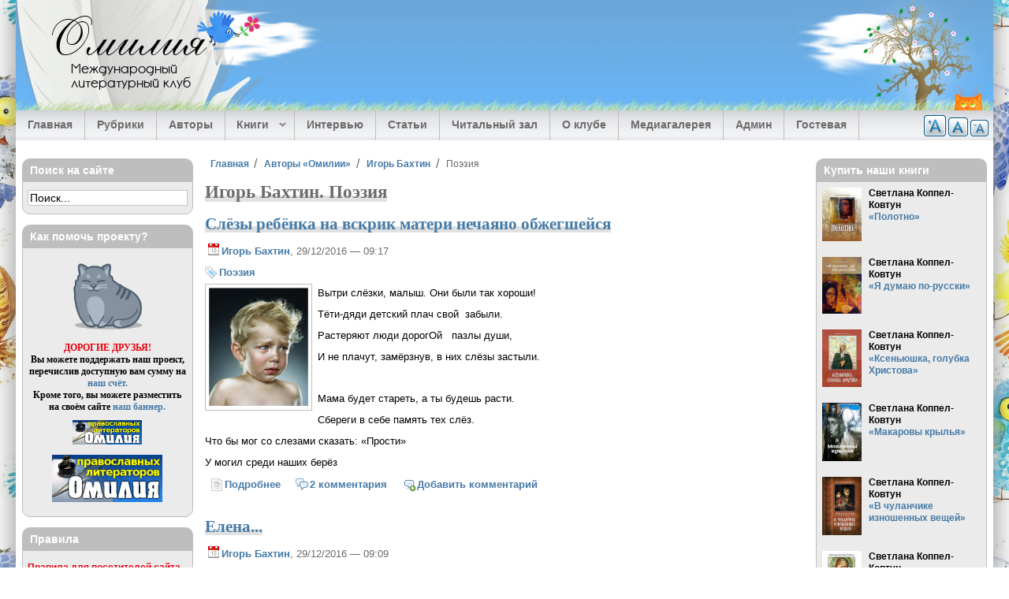

--- FILE ---
content_type: text/html; charset=utf-8
request_url: https://omiliya.org/rubrics/%D0%98%D0%B3%D0%BE%D1%80%D1%8C%20%D0%91%D0%B0%D1%85%D1%82%D0%B8%D0%BD/%D0%9F%D0%BE%D1%8D%D0%B7%D0%B8%D1%8F
body_size: 24093
content:
<!DOCTYPE html>
  <html class="no-js" lang="ru" dir="ltr" prefix="og: https://ogp.me/ns#">
  <head>
    <title>Игорь Бахтин. Поэзия — Рубрики автора — Омилия</title>
    <meta name="designer" content="Андрей Ковтун, Светлана Коппел-Ковтун">
    <meta name="copyright" content="2008-2014">
    <meta name="viewport" content="width=device-width, initial-scale=1">
    <meta name="google-site-verification" content="Lq6etqiuf5ccllDqgsBCRReTXYGamw40KAhBd8jCfOQ">
          <link rel="alternate" type="application/rss+xml" title="Омилия RSS" href="/rss.xml">
        <meta charset="utf-8" />
<link rel="profile" href="http://www.w3.org/1999/xhtml/vocab" />
<meta name="HandheldFriendly" content="true" />
<meta name="MobileOptimized" content="width" />
<meta http-equiv="cleartype" content="on" />
<meta name="description" property="og:description" content="Игорь Бахтин. Поэзия. Рубрики автора" />
<meta name="keywords" content="омилия, литературный клуб омилия, клуб православных литераторов омилия, литературный клуб, православные авторы, omiliya" />
<meta name="viewport" content="width=device-width" />
<link rel="image_src" href="http://omiliya.org/sites/default/files/site/omiliya-logo-sn.png" />
<link rel="canonical" href="https://omiliya.org/rubrics/%D0%98%D0%B3%D0%BE%D1%80%D1%8C%20%D0%91%D0%B0%D1%85%D1%82%D0%B8%D0%BD/%D0%9F%D0%BE%D1%8D%D0%B7%D0%B8%D1%8F" />
<link rel="shortlink" href="https://omiliya.org/rubrics/%D0%98%D0%B3%D0%BE%D1%80%D1%8C%20%D0%91%D0%B0%D1%85%D1%82%D0%B8%D0%BD/%D0%9F%D0%BE%D1%8D%D0%B7%D0%B8%D1%8F" />
<meta property="og:site_name" content="Омилия" />
<meta property="og:image" content="http://omiliya.org/sites/default/files/site/omiliya-logo-sn.png" />
    <meta property="fb:admins" content="100006658094813">
    <link rel="author" type="text/plain" href="/humans.txt">
    <link rel="apple-touch-icon" sizes="180x180" href="/sites/all/themes/omiliya4/images/favicon/apple-touch-icon.png?v=1.0.0">
<link rel="icon" type="image/png" sizes="32x32" href="/sites/all/themes/omiliya4/images/favicon/favicon-32x32.png?v=1.0.0">
<link rel="icon" type="image/png" sizes="16x16" href="/sites/all/themes/omiliya4/images/favicon/favicon-16x16.png?v=1.0.0">
<link rel="manifest" href="/sites/all/themes/omiliya4/images/favicon/manifest.json?v=1.0.0">
<link rel="mask-icon" href="/sites/all/themes/omiliya4/images/favicon/safari-pinned-tab.svg?v=1.0.0" color="#26b5de">
<link rel="shortcut icon" href="/sites/all/themes/omiliya4/images/favicon/favicon.ico?v=1.0.0">
<meta name="msapplication-config" content="/sites/all/themes/omiliya4/images/favicon/browserconfig.xml?v=1.0.0">
<meta name="theme-color" content="#afd1ee">
    <link type="text/css" rel="stylesheet" href="https://omiliya.org/sites/default/files/css/css_cGTONBiIZrLv0u5iIe3ldvNL44xfQIGkkkRbPRdrySA.css" media="all" />
<link type="text/css" rel="stylesheet" href="https://omiliya.org/sites/default/files/css/css_zlvVO3M2FkcFnl715L1XFnlbot2VDfeIzrg3DIL3o_w.css" media="all" />
<style>#back-top{right:40px;}#back-top span#button{background-color:#33475B;}#back-top span#button:hover{opacity:1;filter:alpha(opacity = 1);background-color:#233241;}span#link{display :none;}
</style>
<link type="text/css" rel="stylesheet" href="https://omiliya.org/sites/default/files/css/css_97A2RhIMD-4WhV7301lmcrau8AyyaFyl00KxhMPI73A.css" media="all" />
<link type="text/css" rel="stylesheet" href="https://omiliya.org/sites/default/files/css/css_ox1xruWVlCPO1S_zM0IwWWuUIFrel0c5d3QhbaYmzPE.css" media="all" />
<link type="text/css" rel="stylesheet" href="https://omiliya.org/sites/default/files/css/css_PyTOqeVNmsA_K1APjxiVdLt3IYu_M909figgNbRrACs.css" media="all" />
    <script src="https://omiliya.org/sites/default/files/js/js_XsSxoTOBDPOtLH-Q6kQ8ccMnoKhlI6agpyGWt0YyFAc.js"></script>
<script src="https://omiliya.org/sites/default/files/js/js_NpQFy4NWHBHFtoJaFKk6AseR-P7p_c-mnqnAKAvjj5g.js"></script>

<!--[if (gte IE 6)&(lte IE 8)]>
<script src="https://omiliya.org/sites/default/files/js/js_l1iEl-hY65c79QTBBcl2tmNsnQFuMrbhOOFZUO_dkyw.js"></script>
<![endif]-->
<script src="https://omiliya.org/sites/default/files/js/js_abFdh370iRBo_1sklqr0h4cj88KS9HGP94JRkVIKZZ8.js"></script>
<script>var text_resize_scope = "text-resize";
          var text_resize_minimum = "12";
          var text_resize_maximum = "20";
          var text_resize_line_height_allow = 1;
          var text_resize_line_height_min = "18";
          var text_resize_line_height_max = "36";</script>
<script src="https://omiliya.org/sites/default/files/js/js_hNNkMFsSPnRAM2zptJmuNsHr-7LpqRZnpMaHenpaj9M.js"></script>
<script src="https://omiliya.org/sites/default/files/js/js_RrXNlYdGUZ2PpTRR30Ant1tAS4AicPUMmJXNemi8U68.js"></script>
<script src="https://omiliya.org/sites/default/files/js/js_0dLZXkmzLarz7u0b_tKhO7iTJeW7gax5uyrc7jb2eCs.js"></script>
<script>jQuery.extend(Drupal.settings, {"basePath":"\/","pathPrefix":"","setHasJsCookie":0,"ajaxPageState":{"theme":"omiliya4","theme_token":"vdKh31SgLuUsFrwHGM0kAH57N7WcrY2B7HM0-KVkc_g","jquery_version":"1.12","jquery_version_token":"Pg5xT_vTwy-_05Qb3s6eQ4xGqs_EbSLxYGKYEYgIUqA","js":{"sites\/all\/modules\/jquery_update\/replace\/jquery\/1.12\/jquery.min.js":1,"misc\/jquery-extend-3.4.0.js":1,"misc\/jquery-html-prefilter-3.5.0-backport.js":1,"misc\/jquery.once.js":1,"misc\/drupal.js":1,"sites\/all\/themes\/omega\/js\/no-js.js":1,"sites\/all\/modules\/jquery_update\/js\/jquery_browser.js":1,"sites\/all\/modules\/jquery_update\/replace\/ui\/external\/jquery.cookie.js":1,"sites\/all\/modules\/jquery_update\/replace\/jquery.form\/4\/jquery.form.min.js":1,"misc\/ajax.js":1,"sites\/all\/modules\/jquery_update\/js\/jquery_update.js":1,"sites\/all\/themes\/omiliya4\/libraries\/html5shiv\/html5shiv.min.js":1,"sites\/all\/themes\/omiliya4\/libraries\/html5shiv\/html5shiv-printshiv.min.js":1,"sites\/all\/themes\/omiliya4\/libraries\/selectivizr\/selectivizr.min.js":1,"sites\/all\/themes\/omiliya4\/libraries\/respond\/respond.min.js":1,"public:\/\/languages\/ru_D3JYrmBePgu5aoXV1604hxnJg6ehlxNfIw6pQzXuVg0.js":1,"sites\/all\/libraries\/colorbox\/jquery.colorbox-min.js":1,"sites\/all\/modules\/colorbox\/js\/colorbox.js":1,"sites\/all\/modules\/colorbox\/styles\/plain\/colorbox_style.js":1,"sites\/all\/modules\/colorbox\/js\/colorbox_inline.js":1,"sites\/all\/modules\/elf\/js\/elf.js":1,"sites\/all\/modules\/jcaption\/jcaption.js":1,"sites\/all\/modules\/scroll_to_top\/scroll_to_top.js":1,"sites\/all\/modules\/field_group\/field_group.js":1,"0":1,"sites\/all\/modules\/text_resize\/text_resize.js":1,"sites\/all\/modules\/views\/js\/base.js":1,"misc\/progress.js":1,"sites\/all\/modules\/views\/js\/ajax_view.js":1,"sites\/all\/libraries\/superfish\/jquery.hoverIntent.minified.js":1,"sites\/all\/libraries\/superfish\/sftouchscreen.js":1,"sites\/all\/libraries\/superfish\/sfsmallscreen.js":1,"sites\/all\/libraries\/superfish\/supposition.js":1,"sites\/all\/libraries\/superfish\/superfish.js":1,"sites\/all\/libraries\/easing\/jquery.easing.js":1,"sites\/all\/libraries\/superfish\/supersubs.js":1,"sites\/all\/modules\/superfish\/superfish.js":1,"sites\/all\/themes\/omiliya4\/js\/global.js":1,"sites\/all\/themes\/omiliya4\/libraries\/jquery-modal\/jquery.modal.min.js":1},"css":{"sites\/all\/themes\/omega\/css\/modules\/system\/system.base.css":1,"sites\/all\/themes\/omega\/css\/modules\/system\/system.menus.theme.css":1,"sites\/all\/themes\/omega\/css\/modules\/system\/system.messages.theme.css":1,"sites\/all\/themes\/omega\/css\/modules\/system\/system.theme.css":1,"sites\/all\/modules\/scroll_to_top\/scroll_to_top.css":1,"sites\/all\/themes\/omega\/css\/modules\/aggregator\/aggregator.theme.css":1,"modules\/node\/node.css":1,"sites\/all\/themes\/omega\/css\/modules\/comment\/comment.theme.css":1,"sites\/all\/themes\/omega\/css\/modules\/field\/field.theme.css":1,"sites\/all\/modules\/views\/css\/views.css":1,"sites\/all\/themes\/omega\/css\/modules\/user\/user.base.css":1,"sites\/all\/themes\/omega\/css\/modules\/user\/user.theme.css":1,"sites\/all\/modules\/ckeditor\/css\/ckeditor.css":1,"sites\/all\/modules\/colorbox\/styles\/plain\/colorbox_style.css":1,"sites\/all\/modules\/ctools\/css\/ctools.css":1,"sites\/all\/modules\/elf\/css\/elf.css":1,"0":1,"sites\/all\/modules\/tagclouds\/tagclouds.css":1,"sites\/all\/modules\/text_resize\/text_resize.css":1,"sites\/all\/libraries\/superfish\/css\/superfish.css":1,"sites\/all\/libraries\/superfish\/css\/superfish-smallscreen.css":1,"sites\/all\/themes\/omiliya4\/css\/reset.css":1,"sites\/all\/themes\/omiliya4\/css\/fonts.css":1,"sites\/all\/themes\/omiliya4\/css\/styles.css":1,"all:0":1,"all:1":1}},"colorbox":{"transition":"elastic","speed":"350","opacity":"0.85","slideshow":false,"slideshowAuto":true,"slideshowSpeed":"2500","slideshowStart":"start slideshow","slideshowStop":"stop slideshow","current":"{current} \u0438\u0437 {total}","previous":"\u00ab \u041d\u0430\u0437\u0430\u0434","next":"\u0412\u043f\u0435\u0440\u0451\u0434 \u00bb","close":"\u0417\u0430\u043a\u0440\u044b\u0442\u044c","overlayClose":true,"returnFocus":true,"maxWidth":"95%","maxHeight":"95%","initialWidth":"300","initialHeight":"250","fixed":true,"scrolling":false,"mobiledetect":true,"mobiledevicewidth":"480px","file_public_path":"\/sites\/default\/files","specificPagesDefaultValue":"admin*\nimagebrowser*\nimg_assist*\nimce*\nnode\/add\/*\nnode\/*\/edit\nprint\/*\nprintpdf\/*\nsystem\/ajax\nsystem\/ajax\/*"},"jcaption":{"jcaption_selectors":["img.image-insert-center","img.image-insert-right","img.image-insert-left"],"jcaption_alt_title":"title","jcaption_requireText":1,"jcaption_copyStyle":0,"jcaption_removeStyle":0,"jcaption_removeClass":1,"jcaption_removeAlign":1,"jcaption_copyAlignmentToClass":0,"jcaption_copyFloatToClass":0,"jcaption_copyClassToClass":1,"jcaption_autoWidth":1,"jcaption_keepLink":0,"jcaption_styleMarkup":"","jcaption_animate":1,"jcaption_showDuration":"200","jcaption_hideDuration":"200"},"scroll_to_top":{"label":"\u0412\u0432\u0435\u0440\u0445"},"field_group":{"div":"teaser"},"views":{"ajax_path":"\/views\/ajax","ajaxViews":{"views_dom_id:b9b7493a8af6d29653c84a6a819512a6":{"view_name":"block_last_materials","view_display_id":"block_1","view_args":"","view_path":"node\/1108","view_base_path":null,"view_dom_id":"b9b7493a8af6d29653c84a6a819512a6","pager_element":"1"},"views_dom_id:9c1fd2e0398819f998dcabd5f1ead681":{"view_name":"block_last_comments","view_display_id":"block","view_args":"","view_path":"interview","view_base_path":null,"view_dom_id":"9c1fd2e0398819f998dcabd5f1ead681","pager_element":"2"},"views_dom_id:a12c866e8202523aac8b610e69b1a8b1":{"view_name":"block_last_interviews","view_display_id":"block_1","view_args":"","view_path":"node\/24733","view_base_path":null,"view_dom_id":"a12c866e8202523aac8b610e69b1a8b1","pager_element":"8"},"views_dom_id:3c62bee73b7bd6c704fad6ae876fc270":{"view_name":"block_last_articles","view_display_id":"block_1","view_args":"","view_path":"interview","view_base_path":null,"view_dom_id":"3c62bee73b7bd6c704fad6ae876fc270","pager_element":"3"},"views_dom_id:b301428a06aa2142b26af05c7453c243":{"view_name":"block_last_library","view_display_id":"block_1","view_args":"","view_path":"interview","view_base_path":null,"view_dom_id":"b301428a06aa2142b26af05c7453c243","pager_element":"4"},"views_dom_id:876788adca5100000efc8887259effba":{"view_name":"block_last_media","view_display_id":"block_1","view_args":"","view_path":"interview","view_base_path":null,"view_dom_id":"876788adca5100000efc8887259effba","pager_element":"5"}}},"urlIsAjaxTrusted":{"\/views\/ajax":true},"superfish":{"1":{"id":"1","sf":{"animation":{"opacity":"show","height":["show","easeOutExpo"]},"speed":"fast","dropShadows":false},"plugins":{"touchscreen":{"behaviour":"1","mode":"window_width","breakpointUnit":"px"},"smallscreen":{"mode":"window_width","breakpointUnit":"px","accordionButton":"0","expandText":"\u0420\u0430\u0437\u0432\u0435\u0440\u043d\u0443\u0442\u044c","collapseText":"\u0421\u0432\u0435\u0440\u043d\u0443\u0442\u044c","title":"\u2630 \u0420\u0430\u0437\u0434\u0435\u043b\u044b \u0441\u0430\u0439\u0442\u0430"},"supposition":true,"supersubs":true}}}});</script>
  </head>
  <body class="html not-front not-logged-in page-rubrics page-rubrics-игорь-бахтин page-rubrics-игорь-бахтин-поэзия section-rubrics">
    <a href="#main-content" class="element-invisible element-focusable">Перейти к основному содержанию</a>
        <div class="l-page has-two-sidebars has-sidebar-first has-sidebar-second">

  <header class="l-header" role="banner">

    <div class="l-header-bg">
              <div class="site-logo-text">
                                    <div class="site-name">
                <a href="/" title="Главная" rel="home"><span>Омилия</span></a>
              </div>
                      
                                    <div class="site-slogan">Международный литературный клуб</div>
                              </div>
      
          </div>

    <div class="l-header-tree">&nbsp;</div>

      <div class="l-region l-region--header">
    <div id="block-text-resize-0" class="block block--text-resize block--text-resize-0" id="block-text-resize-0" class="block block--text-resize block--text-resize-0">

  
  
  
  <div class="content" class="block__content">
    <a title="Уменьшить шрифт" href="javascript:;" class="changer" id="text_resize_decrease"><sup>-</sup>A</a> <a title="Стандартный шрифт" href="javascript:;" class="changer" id="text_resize_reset">A</a> <a title="Увеличить шрифт" href="javascript:;" class="changer" id="text_resize_increase"><sup>+</sup>A</a><div id="text_resize_clear"></div>  </div>

</div>
  </div>

      <div class="l-region l-region--navigation">
    <div id="block-superfish-1" class="block block--superfish block--superfish-1" id="block-superfish-1" class="block block--superfish block--superfish-1">

  
  
  
  <div class="content" class="block__content">
    <ul  id="superfish-1" class="menu sf-menu sf-main-menu sf-horizontal sf-style-none"><li id="menu-618-1" class="first sf-depth-1 sf-no-children"><a href="/" title="" class="sf-depth-1">Главная</a></li><li id="menu-619-1" class="middle sf-depth-1 sf-no-children"><a href="/rubrics" title="" class="sf-depth-1">Рубрики</a></li><li id="menu-6945-1" class="middle sf-depth-1 sf-no-children"><a href="/authors" title="Авторы Международного клуба православных литераторов Омилия." class="sf-depth-1">Авторы</a></li><li id="menu-33947-1" class="middle sf-depth-1 menuparent"><span title="" class="sf-depth-1 menuparent nolink" tabindex="0">Книги</span><ul><li id="menu-33948-1" class="first sf-depth-2 sf-no-children"><a href="/biblio" class="sf-depth-2">Электронные книги наших авторов</a></li><li id="menu-33949-1" class="last sf-depth-2 sf-no-children"><a href="/authors-books" class="sf-depth-2">Купить книги авторов «Омилии»</a></li></ul></li><li id="menu-1400-1" class="middle sf-depth-1 sf-no-children"><a href="/interview" title="" class="sf-depth-1">Интервью</a></li><li id="menu-1401-1" class="middle sf-depth-1 sf-no-children"><a href="/articles" title="" class="sf-depth-1">Статьи</a></li><li id="menu-1402-1" class="middle sf-depth-1 sf-no-children"><a href="/library" title="" class="sf-depth-1">Читальный зал</a></li><li id="menu-702-1" class="middle sf-depth-1 sf-no-children"><a href="/about" title="" class="sf-depth-1">О клубе</a></li><li id="menu-27957-1" class="middle sf-depth-1 sf-no-children"><a href="/gallery" title="Медиагалерея" class="sf-depth-1">Медиагалерея</a></li><li id="menu-36082-1" class="middle sf-depth-1 sf-no-children"><a href="/contact/admin" title="" class="sf-depth-1">Админ</a></li><li id="menu-1556-1" class="last sf-depth-1 sf-no-children"><a href="/guestbook" class="sf-depth-1">Гостевая</a></li></ul>  </div>

</div>
  </div>

  </header>

  <div class="l-main">
    <div class="l-content" role="main">

      
      <h2 class="element-invisible">Вы здесь</h2><ul class="breadcrumb"><li><a href="/">Главная</a></li><li><a href="/authors">Авторы «Омилии»</a></li><li><a href="/profile/igor-bakhtin">Игорь Бахтин</a></li><li>Поэзия</li></ul>
      <a id="main-content"></a>

      
      
      
                    <div class="title-region">
          <h1 class="title">Игорь Бахтин. Поэзия</h1>
        </div>
            
      
      
      <div class="view view-author-rubric-page view-id-author_rubric_page view-display-id-page view-dom-id-90438dcb390f2b481e287552a519fec7">
        
  
  
      <div class="view-content">
        <div class="views-row views-row-1 views-row-odd views-row-first">
    <article itemscope itemtype="https://schema.org/Article" role="article" class="node node--material node--promoted node-teaser node-content-23280 node--teaser node--material--teaser">

      <header>
                    <h2 class="title" class="node__title">
          <a href="/content/slyozy-rebyonka-na-vskrik-materi-nechayano-obzhegsheysya" rel="bookmark">
            Слёзы ребёнка на вскрик матери нечаяно обжегшейся          </a>
        </h2>
                </header>
  
  
      <footer class="node__submitted">
      <p class="submitted">
        <a href="/profile/igor-bakhtin" title="Профиль автора" class="username">Игорь Бахтин</a>, 29/12/2016 — 09:17      </p>
    </footer>
  
  
  <div itemprop="articleBody" class="text-resize" class="node__content">
    <div class="group-tags field-group-div">
  <div class="field--taxonomy-vocabulary-5">
    <a href="/rubrics/poeziya">Поэзия</a>  </div>
</div>
  <div class="field--image-material">
    <a href="/content/slyozy-rebyonka-na-vskrik-materi-nechayano-obzhegsheysya"><img src="https://omiliya.org/sites/default/files/styles/thumbnail/public/img_materials/1320580666_8.jpg?itok=v8JxeADL" width="126" height="150" alt="" /></a>  </div>

  <div class="field--body">
    <sape_index><p>Вытри слёзки, малыш. Они были так хороши!</p>
<p>Тёти-дяди детский плач свой  забыли.</p>
<p>Растеряют люди дорогОй   пазлы души,</p>
<p>И не плачут, замёрзнув, в них слёзы застыли.</p>
<p> </p><p>Мама будет стареть, а ты будешь расти.</p>
<p>Сбереги в себе память тех слёз.</p>
<p>Что бы мог со слезами сказать: «Прости»</p>
<p>У могил среди наших берёз</p></sape_index><!--c2295173862288--><div id='cFQqy_2295173862288'></div>  </div>
  </div>

  
  
  
  <!--noindex-->
  <ul class="links links--inline node__links"><li class="node-readmore first"><a href="/content/slyozy-rebyonka-na-vskrik-materi-nechayano-obzhegsheysya" rel="tag" title="Слёзы ребёнка на вскрик матери нечаяно обжегшейся">Подробнее<span class="element-invisible"> о Слёзы ребёнка на вскрик матери нечаяно обжегшейся</span></a></li>
<li class="comment-comments"><a href="/content/slyozy-rebyonka-na-vskrik-materi-nechayano-obzhegsheysya#comments" title="Перейти к первому комментарию.">2 комментария</a></li>
<li class="comment-add last"><a href="/comment/reply/23280#comment-form" title="Добавить комментарий к этой странице.">Добавить комментарий</a></li>
</ul>  <!--/noindex-->

  <div class="clearfix"></div>

</article>


<section>
  </section>
  </div>
  <div class="views-row views-row-2 views-row-even">
    <article itemscope itemtype="https://schema.org/Article" role="article" class="node node--material node--promoted node-teaser node-content-23279 node--teaser node--material--teaser">

      <header>
                    <h2 class="title" class="node__title">
          <a href="/content/elena" rel="bookmark">
            Елена...          </a>
        </h2>
                </header>
  
  
      <footer class="node__submitted">
      <p class="submitted">
        <a href="/profile/igor-bakhtin" title="Профиль автора" class="username">Игорь Бахтин</a>, 29/12/2016 — 09:09      </p>
    </footer>
  
  
  <div itemprop="articleBody" class="text-resize" class="node__content">
    <div class="group-tags field-group-div">
  <div class="field--taxonomy-vocabulary-5">
    <a href="/rubrics/poeziya">Поэзия</a>  </div>
</div>
  <div class="field--body">
    <sape_index><p>Двор в саване белом ожидает пургу,</p>
<p>Стою у окна, слёз сдержать не могу.</p>
<p>Ещё одна пятница уйдёт с декабрём</p>
<p>Нож горечи острой саднит под ребром,</p>
<p>Где сердце.  Где должно быть оно,</p>
<p>Но там теперь бьётся его сублимат,</p>
<p>Испивший нежданно тризны вино,</p>
<p>Со вкусом полынным. Горький обряд!</p>
<p>Ветер взывает к небесным хорам</p>
<p>И плакальщиц вой поплыл по дворам:</p>
<p>«Елена, Елена, Елена, Елена… »</p>
<p>Кружатся со снегом созвучья рефрена</p>
<p>«Елена!» ― Беззвучно им вторили губы.</p>
<p>― Мне плохо, родная. Плохо, голуба.</p>
<p>В расколотом мире, где не стало тебя.</p>
<p>Где солнце чадит, чернотою слепя.</p>
<p>Не знал я щемящей такой пустоты,</p>
<p>В том мире, где рядом всегда была ты.</p>
<p>Была… ужасны глаголов спряженья!</p></sape_index><!--c2295173862288--><div id='cFQqy_2295173862288'></div>  </div>
  </div>

  
  
  
  <!--noindex-->
  <ul class="links links--inline node__links"><li class="node-readmore first"><a href="/content/elena" rel="tag" title="Елена...">Подробнее<span class="element-invisible"> о Елена...</span></a></li>
<li class="comment-comments"><a href="/content/elena#comments" title="Перейти к первому комментарию.">4 комментария</a></li>
<li class="comment-add last"><a href="/comment/reply/23279#comment-form" title="Добавить комментарий к этой странице.">Добавить комментарий</a></li>
</ul>  <!--/noindex-->

  <div class="clearfix"></div>

</article>


<section>
  </section>
  </div>
  <div class="views-row views-row-3 views-row-odd">
    <article itemscope itemtype="https://schema.org/Article" role="article" class="node node--material node--promoted node-teaser node-content-22870 node--teaser node--material--teaser">

      <header>
                    <h2 class="title" class="node__title">
          <a href="/content/kommunalnyy-piterskiy-valsok" rel="bookmark">
            Коммунальный питерский вальсок          </a>
        </h2>
                </header>
  
  
      <footer class="node__submitted">
      <p class="submitted">
        <a href="/profile/igor-bakhtin" title="Профиль автора" class="username">Игорь Бахтин</a>, 15/10/2016 — 09:29      </p>
    </footer>
  
  
  <div itemprop="articleBody" class="text-resize" class="node__content">
    <div class="group-tags field-group-div">
  <div class="field--taxonomy-vocabulary-5">
    <a href="/rubrics/poeziya">Поэзия</a>  </div>
</div>
  <div class="field--image-material">
    <a href="/content/kommunalnyy-piterskiy-valsok"><img src="https://omiliya.org/sites/default/files/styles/thumbnail/public/img_materials/13456507636210-e1417892505299-578x350.jpg?itok=ATSGPWJG" width="150" height="91" alt="" title="Коммунальный питерский вальсок" /></a>  </div>

  <div class="field--body">
    <sape_index><p>Живу в коммунальной квартире<br />
С видом на мусорный бак.<br />
«Долой демократов» на баке<br />
Вывел, какой-то чудак.<br />
 Развели тут бардак!    </p>
<p>Сильно, видать,  досадили,<br />
Может невесту отбили?<br />
Чем-то его обделили?<br />
Так  разозлился чудак.<br />
В голове кавардак…</p>
</sape_index><!--c2295173862288--><div id='cFQqy_2295173862288'></div>  </div>
  </div>

  
  
  
  <!--noindex-->
  <ul class="links links--inline node__links"><li class="node-readmore first"><a href="/content/kommunalnyy-piterskiy-valsok" rel="tag" title="Коммунальный питерский вальсок">Подробнее<span class="element-invisible"> о Коммунальный питерский вальсок</span></a></li>
<li class="comment-comments"><a href="/content/kommunalnyy-piterskiy-valsok#comments" title="Перейти к первому комментарию.">4 комментария</a></li>
<li class="comment-add last"><a href="/comment/reply/22870#comment-form" title="Добавить комментарий к этой странице.">Добавить комментарий</a></li>
</ul>  <!--/noindex-->

  <div class="clearfix"></div>

</article>


<section>
  </section>
  </div>
  <div class="views-row views-row-4 views-row-even">
    <article itemscope itemtype="https://schema.org/Article" role="article" class="node node--material node--promoted node-teaser node-content-20012 node--teaser node--material--teaser">

      <header>
                    <h2 class="title" class="node__title">
          <a href="/content/nikogda-ne-govori-nikogda" rel="bookmark">
            Никогда не говори никогда          </a>
        </h2>
                </header>
  
  
      <footer class="node__submitted">
      <p class="submitted">
        <a href="/profile/igor-bakhtin" title="Профиль автора" class="username">Игорь Бахтин</a>, 15/12/2015 — 15:44      </p>
    </footer>
  
  
  <div itemprop="articleBody" class="text-resize" class="node__content">
    <div class="group-tags field-group-div">
  <div class="field--taxonomy-vocabulary-5">
    <a href="/rubrics/poeziya">Поэзия</a>  </div>
</div>
  <div class="field--body">
    <sape_index><p>Никогда не&nbsp;говори никогда,<br />
	Никогда не&nbsp;говори никогда.<br />
	Там за&nbsp;косогором, под ивой у&nbsp;ручья,<br />
	Скинешь груз с&nbsp;усталого плеча.</p>
<p>Никогда не&nbsp;говори никогда,<br />
	Никогда не&nbsp;говори никогда.<br />
	Сердцем истомлённым, припадёшь к&nbsp;воде,<br />
	Позабыв о&nbsp;горе и&nbsp;беде.</p>
<p>За&nbsp;долгим путём&nbsp;&mdash; деревенька на&nbsp;взгорье,<br />
	За&nbsp;знойной пустынею&nbsp;&mdash; просинь реки.<br />
	За&nbsp;горной грядой&nbsp;&mdash; зеленеет долина,<br />
	А&nbsp;море ласкает пляжа пески.</p>
</sape_index><!--c2295173862288--><div id='cFQqy_2295173862288'></div>  </div>
  </div>

  
  
  
  <!--noindex-->
  <ul class="links links--inline node__links"><li class="node-readmore first"><a href="/content/nikogda-ne-govori-nikogda" rel="tag" title="Никогда не говори никогда">Подробнее<span class="element-invisible"> о Никогда не говори никогда</span></a></li>
<li class="comment-comments"><a href="/content/nikogda-ne-govori-nikogda#comments" title="Перейти к первому комментарию.">10 комментариев</a></li>
<li class="comment-add last"><a href="/comment/reply/20012#comment-form" title="Добавить комментарий к этой странице.">Добавить комментарий</a></li>
</ul>  <!--/noindex-->

  <div class="clearfix"></div>

</article>


<section>
  </section>
  </div>
  <div class="views-row views-row-5 views-row-odd">
    <article itemscope itemtype="https://schema.org/Article" role="article" class="node node--material node--promoted node-teaser node-content-20011 node--teaser node--material--teaser">

      <header>
                    <h2 class="title" class="node__title">
          <a href="/content/molitva-optinskih-starcev" rel="bookmark">
            Молитва Оптинских старцев          </a>
        </h2>
                </header>
  
  
      <footer class="node__submitted">
      <p class="submitted">
        <a href="/profile/igor-bakhtin" title="Профиль автора" class="username">Игорь Бахтин</a>, 15/12/2015 — 15:22      </p>
    </footer>
  
  
  <div itemprop="articleBody" class="text-resize" class="node__content">
    <div class="group-tags field-group-div">
  <div class="field--taxonomy-vocabulary-5">
    <a href="/rubrics/poeziya">Поэзия</a>  </div>
</div>
  <div class="field--body">
    <sape_index><p><em>(В моём стихотворном переложении)</em></p>
<p>Дай, мне, Боже, силы всё перетерпеть,<br />
Песню эту до конца допеть.<br />
Дай мне, Боже, силы<br />
Всуе  не сгореть<br />
В череде рутинных праздных дел,<br />
Не остави скорбный мой удел.</p>
<p>С спокойствием душевным дай встретить новый день<br />
Во всякий час поддержи и наставь.<br />
Не дай мне в ленность впасть, впустить унынья тень<br />
И научи: терпеть, любить, молитву возносить.</p>
</sape_index><!--c2295173862288--><div id='cFQqy_2295173862288'></div>  </div>
  </div>

  
  
  
  <!--noindex-->
  <ul class="links links--inline node__links"><li class="node-readmore first"><a href="/content/molitva-optinskih-starcev" rel="tag" title="Молитва Оптинских старцев">Подробнее<span class="element-invisible"> о Молитва Оптинских старцев</span></a></li>
<li class="comment-add last"><a href="/comment/reply/20011#comment-form" title="Добавить комментарий к этой странице.">Добавить комментарий</a></li>
</ul>  <!--/noindex-->

  <div class="clearfix"></div>

</article>


<section>
  </section>
  </div>
  <div class="views-row views-row-6 views-row-even">
    <article itemscope itemtype="https://schema.org/Article" role="article" class="node node--material node--promoted node-teaser node-content-19014 node--teaser node--material--teaser">

      <header>
                    <h2 class="title" class="node__title">
          <a href="/content/ballada-poslednih-vremyon" rel="bookmark">
            Баллада последних времён          </a>
        </h2>
                </header>
  
  
      <footer class="node__submitted">
      <p class="submitted">
        <a href="/profile/igor-bakhtin" title="Профиль автора" class="username">Игорь Бахтин</a>, 07/10/2015 — 13:59      </p>
    </footer>
  
  
  <div itemprop="articleBody" class="text-resize" class="node__content">
    <div class="group-tags field-group-div">
  <div class="field--taxonomy-vocabulary-5">
    <a href="/rubrics/poeziya">Поэзия</a>  </div>
</div>
  <div class="field--image-material">
    <a href="/content/ballada-poslednih-vremyon"><img src="https://omiliya.org/sites/default/files/styles/thumbnail/public/img_materials/ha5nn3t_-9i.jpg?itok=m7PxkFwX" width="150" height="89" alt="" title="Баллада последних времён" /></a>  </div>

  <div class="field--body">
    <sape_index><p>Мир слетел с «катушек» — это факт.<br />
Жизнь людская — ломаный пятак.<br />
Покатилось время под уклон<br />
В свой последний жуткий перегон.</p>
<p>Вместо «нет» кричат повсюду «да»,<br />
Вместо «да» — иудин поцелуй.<br />
Люди, как безгласые стада:<br />
Спаривайся, спи, да жвачку жуй.</p>
<p>Свет рекламный ослепил глаза<br />
Мы совсем забыли свет небес.<br />
Шаг вперёд, и два шага назад.<br />
Топчемся на месте, ждём чудес.</p>
</sape_index><!--c2295173862288--><div id='cFQqy_2295173862288'></div>  </div>
  </div>

  
  
  
  <!--noindex-->
  <ul class="links links--inline node__links"><li class="node-readmore first"><a href="/content/ballada-poslednih-vremyon" rel="tag" title="Баллада последних времён">Подробнее<span class="element-invisible"> о Баллада последних времён</span></a></li>
<li class="comment-comments"><a href="/content/ballada-poslednih-vremyon#comments" title="Перейти к первому комментарию.">2 комментария</a></li>
<li class="comment-add last"><a href="/comment/reply/19014#comment-form" title="Добавить комментарий к этой странице.">Добавить комментарий</a></li>
</ul>  <!--/noindex-->

  <div class="clearfix"></div>

</article>


<section>
  </section>
  </div>
  <div class="views-row views-row-7 views-row-odd">
    <article itemscope itemtype="https://schema.org/Article" role="article" class="node node--material node--promoted node-teaser node-content-7236 node--teaser node--material--teaser">

      <header>
                    <h2 class="title" class="node__title">
          <a href="/content/splin.html" rel="bookmark">
            Сплин          </a>
        </h2>
                </header>
  
  
      <footer class="node__submitted">
      <p class="submitted">
        <a href="/profile/igor-bakhtin" title="Профиль автора" class="username">Игорь Бахтин</a>, 13/11/2012 — 13:10      </p>
    </footer>
  
  
  <div itemprop="articleBody" class="text-resize" class="node__content">
    <div class="group-tags field-group-div">
  <div class="field--taxonomy-vocabulary-5">
    <a href="/rubrics/poeziya">Поэзия</a>  </div>
</div>
  <div class="field--body">
    <sape_index><p>Я в руки не беру гитару                             <br />
Уже который день.<br />
Я не молюсь: души пустую тару<br />
Застлала мерзопакостная тень.</p>
<p>Исчез мой друг<br />
Снегирь красногрудастый ―<br />
Во фраке ворон ходит за окном,<br />
Померкло солнце.<br />
Вечер злой, ненастный<br />
Ползет, визжа, как злобный гном.</p>
<p>Мир за окном ―  мираж,<br />
Потусторонним актом катится.<br />
И этот  пасмурный пейзаж<br />
Вот-вот морозом схватится.</p>
</sape_index><!--c2295173862288--><div id='cFQqy_2295173862288'></div>  </div>
  </div>

  
  
  
  <!--noindex-->
  <ul class="links links--inline node__links"><li class="node-readmore first"><a href="/content/splin.html" rel="tag" title="Сплин">Подробнее<span class="element-invisible"> о Сплин</span></a></li>
<li class="comment-comments"><a href="/content/splin.html#comments" title="Перейти к первому комментарию.">4 комментария</a></li>
<li class="comment-add last"><a href="/comment/reply/7236#comment-form" title="Добавить комментарий к этой странице.">Добавить комментарий</a></li>
</ul>  <!--/noindex-->

  <div class="clearfix"></div>

</article>


<section>
  </section>
  </div>
  <div class="views-row views-row-8 views-row-even views-row-last">
    <article itemscope itemtype="https://schema.org/Article" role="article" class="node node--material node-teaser node-content-7196 node--teaser node--material--teaser">

      <header>
                    <h2 class="title" class="node__title">
          <a href="/content/podrazhanie-lirikam.html" rel="bookmark">
            Подражание лирикам          </a>
        </h2>
                </header>
  
  
      <footer class="node__submitted">
      <p class="submitted">
        <a href="/profile/igor-bakhtin" title="Профиль автора" class="username">Игорь Бахтин</a>, 07/11/2012 — 20:11      </p>
    </footer>
  
  
  <div itemprop="articleBody" class="text-resize" class="node__content">
    <div class="group-tags field-group-div">
  <div class="field--taxonomy-vocabulary-5">
    <a href="/rubrics/poeziya">Поэзия</a>  </div>
</div>
  <div class="field--body">
    <sape_index><p>Часы любви остановились:<br />
Сломался тонкий хрупкий механизм.<br />
Два сердца любящих разбились<br />
На тысячи холодных льдистых призм.</p>
<p>Не склеить их — растерянны кусочки.<br />
Искать нет сил, да и зачем искать?<br />
На дереве усохшем не набухнут почки,<br />
А от судьбы, как говорят, не убежать.</p>
</sape_index><!--c2295173862288--><div id='cFQqy_2295173862288'></div>  </div>
  </div>

  
  
  
  <!--noindex-->
  <ul class="links links--inline node__links"><li class="node-readmore first"><a href="/content/podrazhanie-lirikam.html" rel="tag" title="Подражание лирикам">Подробнее<span class="element-invisible"> о Подражание лирикам</span></a></li>
<li class="comment-add last"><a href="/comment/reply/7196#comment-form" title="Добавить комментарий к этой странице.">Добавить комментарий</a></li>
</ul>  <!--/noindex-->

  <div class="clearfix"></div>

</article>


<section>
  </section>
  </div>
    </div>
  
  
  
  
  
  
</div>
      
    </div>

      <aside class="l-region l-region--sidebar-first">
    <div id="block-block-84" class="block block--block block--block-84" id="block-block-84" class="block block--block block--block-84">

  
      <h4 class="block__title">Поиск на сайте</h4>
  
  
  <div class="content" class="block__content">
    <div class="ya-site-form ya-site-form_inited_no" onclick="return {'action':'https://omiliya.org/search/yandex','arrow':false,'bg':'transparent','fontsize':14,'fg':'#000000','language':'ru','logo':'rb','publicname':'Поиск по Омилии','suggest':false,'target':'_self','tld':'ru','type':2,'usebigdictionary':true,'searchid':2160006,'webopt':false,'websearch':false,'input_fg':'#000000','input_bg':'#ffffff','input_fontStyle':'normal','input_fontWeight':'normal','input_placeholder':'Поиск...','input_placeholderColor':'#000000','input_borderColor':'#c8c8c8'}">
<form action="https://yandex.ru/sitesearch" method="get" target="_self"><input type="hidden" name="searchid" value="2160006"/><input type="hidden" name="l10n" value="ru"/><input type="hidden" name="reqenc" value="utf-8"/><input type="search" name="text" value=""/><input type="submit" value="Найти"/></form>
</div>
<style type="text/css">.ya-page_js_yes .ya-site-form_inited_no { display: none; }</style>
<script type="text/javascript">(function(w,d,c){var s=d.createElement('script'),h=d.getElementsByTagName('script')[0],e=d.documentElement;if((' '+e.className+' ').indexOf(' ya-page_js_yes ')===-1){e.className+=' ya-page_js_yes';}s.type='text/javascript';s.async=true;s.charset='utf-8';s.src=(d.location.protocol==='https:'?'https:':'http:')+'//site.yandex.net/v2.0/js/all.js';h.parentNode.insertBefore(s,h);(w[c]||(w[c]=[])).push(function(){Ya.Site.Form.init()})})(window,document,'yandex_site_callbacks');</script>  </div>

</div>
<div id="block-block-4" class="block block--block block--block-4" id="block-block-4" class="block block--block block--block-4">

  
      <h4 class="block__title">Как помочь проекту?</h4>
  
  
  <div class="content" class="block__content">
    <p class="rtecenter" style="font-family: Georgia,Times New Roman,Times,serif;"><a href="/help"><img alt="Мурррр" src="/sites/default/files/authors_uploads/1/omiliya/murrrr.gif" style="width: 100px; height: 92px;" /></a></p>
<p class="rtecenter" style="font-family: Georgia,Times New Roman,Times,serif;"><strong><span style="color: rgb(231, 1, 13);">ДОРОГИЕ ДРУЗЬЯ!</span><br />
Вы можете поддержать наш проект, перечислив доступную вам сумму на<br />
<a href="/help">наш счёт.</a><br />
Кроме того, вы можете разместить на своём сайте <a href="/banners">наш баннер.</a></strong></p>
<p class="rtecenter"><img alt="Омилия — Международный клуб православных литераторов" height="31" src="https://omiliya.org/omiliya_small.gif" width="88" /></p>
<p class="rtecenter"><img alt="Омилия — Международный клуб православных литераторов" height="60" src="https://omiliya.org/omiliya_big.gif" width="140" /></p>
  </div>

</div>
<div id="block-block-31" class="block block--block block--block-31" id="block-block-31" class="block block--block block--block-31">

  
      <h4 class="block__title">Правила</h4>
  
  
  <div class="content" class="block__content">
    <p><a href="/pravila"><span style="color: rgb(231, 1, 13);">Правила для посетителей сайта<br />
Международного клуба<br />
православных литераторов &laquo;Омилия&raquo;</span></a></p>
  </div>

</div>
<div id="block-block-95" class="block block--block block--block-95" id="block-block-95" class="block block--block block--block-95">

  
      <h4 class="block__title">Вход для авторов</h4>
  
  
  <div class="content" class="block__content">
    <p><a href="https://omiliya.org/user/login">Войти на сайт</a></p>
  </div>

</div>
<div id="block-block-42" class="block block--block block--block-42" id="block-block-42" class="block block--block block--block-42">

  
      <h4 class="block__title">Вопрос священнику</h4>
  
  
  <div class="content" class="block__content">
    <ul class="menu">
<!--<li class="leaf"><a href="https://omiliya.org/contact/squestion/add">Задать вопрос</a></li>--><li class="leaf"><a href="https://omiliya.org/squestions">Все ответы на вопросы</a></li>
</ul>
<p>Ответы священников:</p>
<ul class="menu">
<li class="leaf"><a href="https://omiliya.org/protoierei-petr-vinnik">Протоиерей Пётр Винник</a></li>
<li class="leaf"><a href="https://omiliya.org/protoierei-oleg-mahnev">Протоиерей Олег Махнёв</a></li>
<li class="leaf"><a href="https://omiliya.org/svyashchennik-fedor-lyudogovskii">Священник Федор Людоговский</a></li>
<li class="leaf"><a href="https://omiliya.org/protoierei-andrei-kulkov">Протоиерей Андрей Кульков</a></li>
<li class="leaf"><a href="https://omiliya.org/protoierei-andrei-efanov">Протоиерей Андрей Ефанов</a></li>
<li class="leaf"><a href="https://omiliya.org/protoierei-aleksii-zaitsev">Протоиерей Алексий Зайцев</a></li>
<li class="leaf"><a href="https://omiliya.org/protoierei-andrei-spiridonov">Протоиерей Андрей Спиридонов</a></li>
<li class="leaf"><a href="https://omiliya.org/protoierei-andrei-tkachev">Протоиерей Андрей Ткачёв</a></li>
<li class="leaf"><a href="https://omiliya.org/protoierei-vasilii-mazur">Протоиерей Василий Мазур</a></li>
<li class="leaf"><a href="https://omiliya.org/svyashchennik-sergii-begiyan">Священник Сергий Бегиян</a></li>
<li class="leaf"><a href="https://omiliya.org/ierei-vladislav-beregovoi">Иерей Владислав Береговой</a></li>
</ul>
  </div>

</div>
<div id="block-block-47" class="block block--block block--block-47" id="block-block-47" class="block block--block block--block-47">

  
      <h4 class="block__title">Вопрос психологу</h4>
  
  
  <div class="content" class="block__content">
    <ul class="menu">
<!--<li class="leaf"><a href="https://omiliya.org/contact/question/add">Задать вопрос</a></li>--><li class="leaf"><a href="https://omiliya.org/questions">Все ответы на вопросы</a></li>
</ul>
<p>Ответы православных психологов:</p>
<ul class="menu">
<li class="leaf"><a href="https://omiliya.org/profile/nikita-yanochkin">Никита Яночкин</a></li>
<li class="leaf"><a href="https://omiliya.org/profile/ekaterina-usacheva">Екатерина Усачева</a></li>
<li class="leaf"><a href="https://omiliya.org/tatyana-bobrovskikh">Татьяна Бобровских</a></li>
<li class="leaf"><a href="https://omiliya.org/anastasia-bondaruk">Анастасия Бондарук</a></li>
<li class="leaf"><a href="https://omiliya.org/anna-lelik">Анна Лелик</a></li>
</ul>
  </div>

</div>
<div id="block-block-77" class="block block--block block--block-77" id="block-block-77" class="block block--block block--block-77">

  
      <h4 class="block__title">Мы в социальных сетях</h4>
  
  
  <div class="content" class="block__content">
    <div id="social-block">

<p><a href="https://vk.com/omiliya" rel="nofollow" target="_blank"><img alt="ВКонтакте" src="[data-uri]" />ВКонтакте</a></p>

<p><a href="https://www.youtube.com/channel/UCHYG9mCdByAsXjCqYGG2IRw" rel="nofollow" target="_blank"><img alt="YouTube" src="[data-uri]
" />YouTube</a></p>

</div>  </div>

</div>
<div id="block-sape-sape-block-n0" class="block block--sape no-border block--sape-sape-block-n0" id="block-sape-sape-block-n0" class="block block--sape no-border block--sape-sape-block-n0">

  
  
  
  <div class="content" class="block__content">
    <script type="text/javascript">
<!--
var _acic={dataProvider:10};(function(){var e=document.createElement("script");e.type="text/javascript";e.async=true;e.src="https://www.acint.net/aci.js";var t=document.getElementsByTagName("script")[0];t.parentNode.insertBefore(e,t)})()
//-->
</script><!--2295173862288--><div id='pNHb_2295173862288'></div>  </div>

</div>
  </aside>
      <aside class="l-region l-region--sidebar-second">
    <div id="block-views-buy-book-block-buy-our-books" class="block block--views block--views-buy-book-block-buy-our-books" id="block-views-buy-book-block-buy-our-books" class="block block--views block--views-buy-book-block-buy-our-books">

  
      <h4 class="block__title">Купить наши книги</h4>
  
  
  <div class="content" class="block__content">

    <div class="view view-buy-book view-id-buy_book view-display-id-block_buy_our_books buy-books view-dom-id-f95066cfc57fa6044c74a5868f67cd96">
        
  
  
      <div class="view-content">
        <div class="buy-books-item">
      
          <div class="buy-books-cover">
  <a href="https://koppel.pro/book/polotno" target="_blank" rel="nofollow"><img src="https://omiliya.org/sites/default/files/styles/buy_book_thumbnail/public/images/buy/svetlana-koppel-kovtun-polotno.jpg?itok=b-c3uX6d" width="50" height="68" alt="" /></a>
</div>
<div class="buy-books-info">
  <div class="buy-books-author">
    Светлана Коппел-Ковтун
  </div>
  <div class="buy-books-title">
    <a href="https://koppel.pro/book/polotno" rel="nofollow" target="_blank">«Полотно»</a>
  </div>
</div>    </div>
  <div class="buy-books-item">
      
          <div class="buy-books-cover">
  <a href="https://koppel.pro/book/dumau-po-russki" target="_blank" rel="nofollow"><img src="https://omiliya.org/sites/default/files/styles/buy_book_thumbnail/public/images/buy/svetlana-koppel-kovtun-ya-dumau-po-russki.jpg?itok=_2DVJxCu" width="50" height="72" alt="" /></a>
</div>
<div class="buy-books-info">
  <div class="buy-books-author">
    Светлана Коппел-Ковтун
  </div>
  <div class="buy-books-title">
    <a href="https://koppel.pro/book/dumau-po-russki" rel="nofollow" target="_blank">«Я думаю по-русски»</a>
  </div>
</div>    </div>
  <div class="buy-books-item">
      
          <div class="buy-books-cover">
  <a href="https://koppel.pro/book/ksenuska-golubka-hristova" target="_blank" rel="nofollow"><img src="https://omiliya.org/sites/default/files/styles/buy_book_thumbnail/public/images/buy/svetlana-koppel-kovtun-ksenyshka-golubka-hristova.jpg?itok=F27hFx4k" width="50" height="73" alt="" /></a>
</div>
<div class="buy-books-info">
  <div class="buy-books-author">
    Светлана Коппел-Ковтун
  </div>
  <div class="buy-books-title">
    <a href="https://koppel.pro/book/ksenuska-golubka-hristova" rel="nofollow" target="_blank">«Ксеньюшка, голубка Христова»</a>
  </div>
</div>    </div>
  <div class="buy-books-item">
      
          <div class="buy-books-cover">
  <a href="https://koppel.pro/book/makarovy-kryla" target="_blank" rel="nofollow"><img src="https://omiliya.org/sites/default/files/styles/buy_book_thumbnail/public/images/buy/svetlana-koppel-kovtun-makarovi-krilya.jpg?itok=naIO7w7s" width="50" height="74" alt="" /></a>
</div>
<div class="buy-books-info">
  <div class="buy-books-author">
    Светлана Коппел-Ковтун
  </div>
  <div class="buy-books-title">
    <a href="https://koppel.pro/book/makarovy-kryla" rel="nofollow" target="_blank">«Макаровы крылья»</a>
  </div>
</div>    </div>
  <div class="buy-books-item">
      
          <div class="buy-books-cover">
  <a href="https://koppel.pro/book/v-culancike-iznosennyh-vesei" target="_blank" rel="nofollow"><img src="https://omiliya.org/sites/default/files/styles/buy_book_thumbnail/public/images/buy/v_chulanchike_iznoshennyh_veshchey.jpg?itok=o2CaSpp6" width="50" height="74" alt="" /></a>
</div>
<div class="buy-books-info">
  <div class="buy-books-author">
    Светлана Коппел-Ковтун
  </div>
  <div class="buy-books-title">
    <a href="https://koppel.pro/book/v-culancike-iznosennyh-vesei" rel="nofollow" target="_blank">«В чуланчике изношенных вещей»</a>
  </div>
</div>    </div>
  <div class="buy-books-item">
      
          <div class="buy-books-cover">
  <a href="https://koppel.pro/book/skvoz-ten" target="_blank" rel="nofollow"><img src="https://omiliya.org/sites/default/files/styles/buy_book_thumbnail/public/images/buy/svetlana-koppel-kovtun-skvoz-ten.jpg?itok=hxvrROaE" width="50" height="83" alt="" /></a>
</div>
<div class="buy-books-info">
  <div class="buy-books-author">
    Светлана Коппел-Ковтун
  </div>
  <div class="buy-books-title">
    <a href="https://koppel.pro/book/skvoz-ten" rel="nofollow" target="_blank">«Сквозь тень»</a>
  </div>
</div>    </div>
  <div class="buy-books-item">
      
          <div class="buy-books-cover">
  <a href="https://koppel.pro/book/vysekatelnica-iskr" target="_blank" rel="nofollow"><img src="https://omiliya.org/sites/default/files/styles/buy_book_thumbnail/public/images/buy/svetlana-koppel-kovtun-vysekatelnica-iskr.jpg?itok=CSV5xoTw" width="50" height="83" alt="" /></a>
</div>
<div class="buy-books-info">
  <div class="buy-books-author">
    Светлана Коппел-Ковтун
  </div>
  <div class="buy-books-title">
    <a href="https://koppel.pro/book/vysekatelnica-iskr" rel="nofollow" target="_blank">«Высекательница Искр»</a>
  </div>
</div>    </div>
  <div class="buy-books-item">
      
          <div class="buy-books-cover">
  <a href="https://koppel.pro/book/diskbook-zena-okeana" target="_blank" rel="nofollow"><img src="https://omiliya.org/sites/default/files/styles/buy_book_thumbnail/public/images/buy/zhena_okeana.jpg?itok=ntmm4oDI" width="50" height="71" alt="" /></a>
</div>
<div class="buy-books-info">
  <div class="buy-books-author">
    Светлана Коппел-Ковтун
  </div>
  <div class="buy-books-title">
    <a href="https://koppel.pro/book/diskbook-zena-okeana" rel="nofollow" target="_blank">«Жена Океана (DiskBook)»</a>
  </div>
</div>    </div>
    </div>
  
  
  
  
  
  
</div>
    
  </div>

</div>
<div id="block-block-94" class="block block--block no-border block--block-94" id="block-block-94" class="block block--block no-border block--block-94">

  
  
  
  <div class="content" class="block__content">
    <div class="rtecenter">
  <a href="https://koppel.pro" target="_blank" rel="nofollow"><img alt="koppel.pro" title="Светлана Коппел-Ковтун. Авторский сайт" src="https://omiliya.org/sites/default/files/authors_uploads/2/blocks/koppel-pro-large.png" style="width: 215px; height: 215px;" /></a>
</div>
  </div>

</div>
<div id="block-views-random-quote-block-1" class="block block--views block--views-random-quote-block-1" id="block-views-random-quote-block-1" class="block block--views block--views-random-quote-block-1">

  
    <h4 class="block__title">Случайная цитата</h4>
  
  
  <div class="content" class="block__content">
    <!--noindex-->
    <div class="view view-random-quote view-id-random_quote view-display-id-block_1 view-dom-id-2196520bf42b89e18f439f5cabfc2868">
        
  
  
      <div class="view-content">
        <div class="views-row views-row-1 views-row-odd views-row-first views-row-last">
      
  <div>        <div><div class="quote-body"><blockquote><p>Я слышал, что жизнь — неплохая штука, но я предпочитаю чтение.</p>
</blockquote></div></div>  </div>  
  <div>        <div><div class="quote-author">Логан Пирсолл Смит</div></div>  </div>  
  <div>        <div></div>  </div>  
  <div>        <span></span>  </div>  </div>
    </div>
  
  
  
  
  
  
</div>    <!--/noindex-->
  </div>

</div>
<div id="block-block-36" class="block block--block block--block-36" id="block-block-36" class="block block--block block--block-36">

  
      <h4 class="block__title">Активисты клуба</h4>
  
  
  <div class="content center" class="block__content">
    <img src="/sites/default/files/site/imap-active.png?itok=qwerty" width="170" height="520" usemap="#active" alt="Актив клуба">
    <map name="active" id="active">
    <area shape="rect" coords="0,0,30,35" alt="Светлана Коппел-Ковтун" title="Светлана Коппел-Ковтун" href="/author/svetlana-koppel-kovtun">
    <area shape="rect" coords="30,0,65,35" alt="Протоиерей Алексий Зайцев" title="Протоиерей Алексий Зайцев" href="/author/protoierei-aleksii-zaitsev">
    <area shape="rect" coords="65,0,100,35" alt="Ирина Богданова" title="Ирина Богданова" href="/author/irina-bogdanova">
    <area shape="rect" coords="100,0,135,35" alt="Андрей Сигутин" title="Андрей Сигутин" href="/author/andrei-sigutin">
    <area shape="rect" coords="135,0,170,35" alt="Священник Феодор Людоговский" title="Священник Феодор Людоговский" href="/author/svyashchennik-fedor-lyudogovskii">
    <area shape="rect" coords="0,35,30,70" alt="Протоиерей Василий Мазур" title="Протоиерей Василий Мазур" href="/author/prot-vasilii-mazur">
    <area shape="rect" coords="30,35,65,70" alt="Монахиня Евфимия (Пащенко)" title="Монахиня Евфимия (Пащенко)" href="/author/monakhinya-evfimiya-pashchenko">
    <area shape="rect" coords="65,35,100,70" alt="Анастасия Бондарук" title="Анастасия Бондарук" href="/author/anastasiya-bondaruk">
    <area shape="rect" coords="100,35,135,70" alt="Мария Коробова" title="Мария Коробова" href="/author/mariya-korobova">
    <area shape="rect" coords="135,35,170,70" alt="Ольга Клюкина" title="Ольга Клюкина" href="/author/olga-klyukina">
    <area shape="rect" coords="0,70,30,105" alt="Анна Лелик" title="Анна Лелик" href="/author/anna-lelik">
    <area shape="rect" coords="30,70,65,105" alt="Виктория Осташ-Хоню" title="Виктория Осташ-Хоню" href="/author/viktoriya-ostash-khonyu">
    <area shape="rect" coords="65,70,100,105" alt="Инна Сапега" title="Инна Сапега" href="/author/inna-sapega">
    <area shape="rect" coords="100,70,135,105" alt="Ирина Горбачева" title="Ирина Горбачева" href="/author/irina-gorbacheva">
    <area shape="rect" coords="135,70,170,105" alt="Марина Алёшина" title="Марина Алёшина" href="/author/marina-aleshina">
    <area shape="rect" coords="0,105,30,140" alt="Юлия Санникова" title="Юлия Санникова" href="/author/yuliya-sannikova">
    <area shape="rect" coords="30,105,65,140" alt="Наталья Трясцина" title="Наталья Трясцина" href="/author/natalya-tryastsina">
    <area shape="rect" coords="65,105,100,140" alt="Николай Головкин" title="Николай Головкин" href="/author/nikolai-golovkin">
    <area shape="rect" coords="100,105,135,140" alt="Олег Карпенко" title="Олег Карпенко" href="/author/oleg-karpenko">
    <area shape="rect" coords="135,105,170,140" alt="Андрей Блинов" title="Андрей Блинов" href="/author/andrei-blinov">
    <area shape="rect" coords="0,140,30,175" alt="Иван Нечипорук" title="Иван Нечипорук" href="/author/ivan-nechiporuk">
    <area shape="rect" coords="30,140,65,175" alt="Ян Таксюр" title="Ян Таксюр" href="/author/yan-taksyur">
    <area shape="rect" coords="65,140,100,175" alt="Елена Гаазе" title="Елена Гаазе" href="/author/elena-gaaze">
    <area shape="rect" coords="100,140,135,175" alt="Ольга Максимова" title="Ольга Максимова" href="/author/olga-maksimova">
    <area shape="rect" coords="135,140,170,175" alt="Маргарита Черненко" title="Маргарита Черненко" href="/author/margarita-chernenko">
    <area shape="rect" coords="0,175,30,211" alt="Юрий Анастасьян" title="Юрий Анастасьян" href="/author/yurii-anastasyan">
    <area shape="rect" coords="30,175,65,211" alt="Надежда Смирнова" title="Надежда Смирнова" href="/author/nadezhda-smirnova">
    <area shape="rect" coords="65,175,100,211" alt="Евгений Боровой" title="Евгений Боровой" href="/author/evgenii-borovoi">
    <area shape="rect" coords="100,175,135,211" alt="Надежда Ефременко" title="Надежда Ефременко" href="/author/nadezhda-efremenko">
    <area shape="rect" coords="135,175,170,211" alt="Елена Потехина" title="Елена Потехина" href="/author/elena-potekhina">
    <area shape="rect" coords="0,210,30,245" alt="Алла Немцова" title="Алла Немцова" href="/author/alla-nemtsova">
    <area shape="rect" coords="30,210,65,245" alt="Елена Шутова" title="Елена Шутова" href="/author/elena-shutova">
    <area shape="rect" coords="65,210,100,245" alt="Людмила Громова" title="Людмила Громова" href="/author/lyudmila-gromova">
    <area shape="rect" coords="100,210,135,245" alt="Протоиерей Андрей Ефанов" title="Протоиерей Андрей Ефанов" href="/author/protoierei-andrei-efanov">
    <area shape="rect" coords="135,210,170,245" alt="Елена Мизюн" title="Елена Мизюн" href="/author/elena-mizyun">
    <area shape="rect" coords="0,245,30,280" alt="Протоиерей Александр Торик" title="Протоиерей Александр Торик" href="/author/protoierei-aleksandr-torik">
    <area shape="rect" coords="30,245,65,280" alt="Андрей Окулов" title="Андрей Окулов" href="/author/andrei-okulov">
    <area shape="rect" coords="65,245,100,280" alt="Татьяна Бобровских" title="Татьяна Бобровских" href="/author/tatyana-bobrovskikh">
    <area shape="rect" coords="100,245,135,280" alt="Андрей Нестеров" title="Андрей Нестеров" href="/author/andrei-nesterov">
    <area shape="rect" coords="135,245,170,280" alt="Владимир Романенко" title="Владимир Романенко" href="/author/vladimir-romanenko">
    <area shape="rect" coords="0,280,30,315" alt="Андрей Вагнер" title="Андрей Вагнер" href="/author/andrei-vagner">
    <area shape="rect" coords="30,280,65,315" alt="Ингвар Донсков" title="Ингвар Донсков" href="/author/ingvar-donskov">
    <area shape="rect" coords="65,280,100,315" alt="Александр Конопля" title="Александр Конопля" href="/author/aleksandr-konoplya">
    <area shape="rect" coords="100,280,135,315" alt="Елена Костакова" title="Елена Костакова" href="/author/elena-kostakova">
    <area shape="rect" coords="135,280,170,315" alt="Татьяна Тимошевская" title="Татьяна Тимошевская" href="/author/tatyana-timoshevskaya">
    <area shape="rect" coords="0,315,30,350" alt="Протоиерей Андрей Кульков" title="Протоиерей Андрей Кульков" href="/author/protoierei-andrei-kulkov">
    <area shape="rect" coords="30,315,65,350" alt="Екатерина Мурзич" title="Екатерина Мурзич" href="/author/ekaterina-murzich">
    <area shape="rect" coords="65,315,100,350" alt="Светлана Муромская" title="Светлана Муромская" href="/author/svetlana-muromskaya">
    <area shape="rect" coords="100,315,135,350" alt="Мария Сараджишвили" title="Мария Сараджишвили" href="/author/mariya-saradzhishvili">
    <area shape="rect" coords="135,315,170,350" alt="Светлана Демченко" title="Светлана Демченко" href="/author/svetlana-demchenko">
    <area shape="rect" coords="0,350,30,385" alt="Валентина Духовская" title="Валентина Духовская" href="/author/valentina-dukhovskaya">
    <area shape="rect" coords="30,350,65,385" alt="Галина Минеева" title="Галина Минеева" href="/author/galina-mineeva">
    <area shape="rect" coords="65,350,100,385" alt="Людмила Ларкина" title="Людмила Ларкина" href="/author/lyudmila-larkina">
    <area shape="rect" coords="100,350,135,385" alt="Йоханна Коппел" title="Йоханна Коппел" href="/author/iokhanna-koppel">
    <area shape="rect" coords="135,350,170,385" alt="Виктор Евграфов" title="Виктор Евграфов" href="/author/viktor-evgrafov">
    <area shape="rect" coords="0,385,30,420" alt="Татьяна Ефимкина" title="Татьяна Ефимкина" href="/author/tatyana-efimkina">
    <area shape="rect" coords="30,385,65,420" alt="Галина Ефремова" title="Галина Ефремова" href="/author/galina-efremova">
    <area shape="rect" coords="65,385,100,420" alt="Сергей Голубь" title="Сергей Голубь" href="/author/sergei-golub">
    <area shape="rect" coords="100,385,135,420" alt="Вадим Негатуров" title="Вадим Негатуров" href="/author/vadim-negaturov">
    <area shape="rect" coords="135,385,170,420" alt="Валентина Назарова" title="Валентина Назарова" href="/author/valentina-nazarova">
    <area shape="rect" coords="0,420,30,455" alt="Сергей Марнов" title="Сергей Марнов" href="/author/sergei-marnov">
    <area shape="rect" coords="30,420,65,455" alt="Надежда Кушкова" title="Надежда Кушкова" href="/author/nadezhda-kushkova">
    <area shape="rect" coords="65,420,100,455" alt="Татьяна Григорьева" title="Татьяна Григорьева" href="/author/tatyana-grigoreva">
    <area shape="rect" coords="100,420,135,455" alt="Андрей Попов" title="Андрей Попов" href="/author/andrei-popov">
    <area shape="rect" coords="135,420,170,455" alt="Николай Зиновьев" title="Николай Зиновьев" href="/author/nikolai-zinovev">
    <area shape="rect" coords="0,455,30,490" alt="Протоиерей Пётр Винник" title="Протоиерей Пётр Винник" href="/author/protoierey-pyotr-vinnik">
    <area shape="rect" coords="30,455,65,490" alt="Юлия Чечко" title="Юлия Чечко" href="/author/yuliya-chechko">
    <area shape="rect" coords="65,455,100,490" alt="Надежда Воронина" title="Надежда Воронина" href="/author/nadezhda-voronina">
    <area shape="rect" coords="100,455,135,490" alt="Любовь Кантаржи" title="Любовь Кантаржи" href="/author/lyubov-kantarzhi">
    <area shape="rect" coords="135,455,170,490" alt="Алексей Саков" title="Алексей Саков" href="/author/aleksey-sakov">
    <area shape="rect" coords="0,455,30,520" alt="Михаил Малеин" title="Михаил Малеин" href="/author/mihail-malein">
    <area shape="rect" coords="30,455,65,520" alt="Елена Филипенок" title="Елена Филипенок" href="/author/elena-filipenok">
    <area shape="rect" coords="65,455,100,520" alt="Наталья Прохорова" title="Наталья Прохорова" href="/author/natalya-prokhorova">
    <area shape="rect" coords="100,455,135,520" nohref="nohref">
    <area shape="rect" coords="135,455,170,520" nohref="nohref">
    </map>

  </div>
</div>
<div id="block-block-55" class="block block--block block--block-55" id="block-block-55" class="block block--block block--block-55">

  
      <h4 class="block__title">Все авторы</h4>
  
  
  <div class="content" class="block__content">
    <ul>
<li><a href="https://omiliya.org/authors">1-я страница</a></li>
<li><a href="https://omiliya.org/authors?page=1">2-я страница</a></li>
<li><a href="https://omiliya.org/authors?page=2">3-я страница</a></li>
<li><a href="https://omiliya.org/authors?page=3">4-я страница</a></li>
<li><a href="https://omiliya.org/authors?page=4">5-я страница</a></li>
<li><a href="https://omiliya.org/authors?page=5">6-я страница</a></li>
<li><a href="https://omiliya.org/authors?page=6">7-я страница</a></li>
<li><a href="https://omiliya.org/authors?page=7">8-я страница</a></li>
<li><a href="https://omiliya.org/authors/all">Все авторы на одной странице</a></li>
</ul>
  </div>

</div>
<div id="block-views-block-last-materials-block-1" class="block block--views block--views-block-last-materials-block-1" id="block-views-block-last-materials-block-1" class="block block--views block--views-block-last-materials-block-1">

  
      <h4 class="block__title">Новые материалы</h4>
  
  
  <div class="content" class="block__content">
    <div class="view view-block-last-materials view-id-block_last_materials view-display-id-block_1 view-dom-id-b9b7493a8af6d29653c84a6a819512a6">
        
  
  
      <div class="view-content">
      <div class="item-list"><ul>  <li class="views-row views-row-1 views-row-odd views-row-first">  
  <div>        <span><a href="/content/svetlana-leonteva-gorlovka-frukt-ne-sedobnyy-iz-cikla-skaz-o-cheloveke-vechnom">Светлана Леонтьева. Горловка - фрукт не съедобный. (Из цикла &quot;СКАЗ О ЧЕЛОВЕКЕ ВЕЧНОМ&quot;)</a></span>  </div>  
  <div>        <span>Светлана Леонтьева</span>  </div></li>
  <li class="views-row views-row-2 views-row-even">  
  <div>        <span><a href="/content/dve-lepty-v-kopilku-zimy">Две лепты в копилку зимы</a></span>  </div>  
  <div>        <span>Михаил Малеин</span>  </div></li>
  <li class="views-row views-row-3 views-row-odd">  
  <div>        <span><a href="/content/rozhdestvo-17">Рождество</a></span>  </div>  
  <div>        <span>Александр Конопля</span>  </div></li>
  <li class="views-row views-row-4 views-row-even">  
  <div>        <span><a href="/content/yaponskiy-marmelad-i-drugie-istorii">Японский мармелад и другие истории...</a></span>  </div>  
  <div>        <span>Людмила Громова</span>  </div></li>
  <li class="views-row views-row-5 views-row-odd">  
  <div>        <span><a href="/content/krasnyy-sneg">Красный снег</a></span>  </div>  
  <div>        <span>Александр Конопля</span>  </div></li>
  <li class="views-row views-row-6 views-row-even">  
  <div>        <span><a href="/content/vlyubitsya-v-snezhinku-legko-ved-pover">&quot;Влюбиться в снежинку легко ведь, поверь ...&quot;</a></span>  </div>  
  <div>        <span>Александр Конопля</span>  </div></li>
  <li class="views-row views-row-7 views-row-odd">  
  <div>        <span><a href="/content/na-blagoveshchenie">На Благовещение</a></span>  </div>  
  <div>        <span>Протоиерей Алексий Зайцев</span>  </div></li>
  <li class="views-row views-row-8 views-row-even">  
  <div>        <span><a href="/content/ispanskomu-poetu-gonsalo-de-berseo-1198-1264">Испанскому поэту Гонсало де Берсео (1198–1264)</a></span>  </div>  
  <div>        <span>Людмила Максимчук</span>  </div></li>
  <li class="views-row views-row-9 views-row-odd">  
  <div>        <span><a href="/content/gospodu-moemu">Господу моему</a></span>  </div>  
  <div>        <span>Протоиерей Алексий Зайцев</span>  </div></li>
  <li class="views-row views-row-10 views-row-even">  
  <div>        <span><a href="/content/nepravilnaya-skazka-poslednyaya-sosiska-i-drugie-istorii-zapiski-pedagoga">Неправильная сказка, последняя сосиска и другие истории (записки педагога)</a></span>  </div>  
  <div>        <span>Людмила Громова</span>  </div></li>
  <li class="views-row views-row-11 views-row-odd">  
  <div>        <span><a href="/content/glubokaya-toska-po-tayne-zvyozdnoy">Глубокая тоска по тайне звёздной</a></span>  </div>  
  <div>        <span>Людмила Максимчук</span>  </div></li>
  <li class="views-row views-row-12 views-row-even">  
  <div>        <span><a href="/content/moi-stihi">Мои стихи</a></span>  </div>  
  <div>        <span>Протоиерей Алексий Зайцев</span>  </div></li>
  <li class="views-row views-row-13 views-row-odd">  
  <div>        <span><a href="/content/sem-stihov-o-mame">Семь стихов о маме</a></span>  </div>  
  <div>        <span>Людмила Громова</span>  </div></li>
  <li class="views-row views-row-14 views-row-even">  
  <div>        <span><a href="/content/ne-kopite-zlobu-u-poroga">Не копите злобу у порога...</a></span>  </div>  
  <div>        <span>Протоиерей Алексий Зайцев</span>  </div></li>
  <li class="views-row views-row-15 views-row-odd views-row-last">  
  <div>        <span><a href="/content/my-nadenem-zhar-ptichi-rubahi">Мы наденем ЖАР-Птичьи РУБАХИ</a></span>  </div>  
  <div>        <span>Светлана Леонтьева</span>  </div></li>
</ul></div>    </div>
  
      <ul class="pager"><li class="pager-previous">&nbsp;</li>
<li class="pager-current">1 из 10</li>
<li class="pager-next"><a href="/content/za-upokoi.html?page=0%2C1">→</a></li>
</ul>  
  
  
  
  
</div>  </div>

</div>
<div id="block-views-block-last-comments-block" class="block block--views block--views-block-last-comments-block" id="block-views-block-last-comments-block" class="block block--views block--views-block-last-comments-block">

  
      <h4 class="block__title">Новые комментарии</h4>
  
  
  <div class="content" class="block__content">
    <div class="view view-block-last-comments view-id-block_last_comments view-display-id-block view-dom-id-9c1fd2e0398819f998dcabd5f1ead681">
        
  
  
      <div class="view-content">
      <div class="item-list"><ul>  <li class="views-row views-row-1 views-row-odd views-row-first">  
  <div>        <span><a href="/comment/69329#comment-69329">Талант внушать и вера</a></span>  </div>  
  <div>        <span><em class="placeholder">1 неделя 5 дней</em> назад</span>  </div></li>
  <li class="views-row views-row-2 views-row-even">  
  <div>        <span><a href="/comment/69328#comment-69328">Поэту нужна вера кого-то в</a></span>  </div>  
  <div>        <span><em class="placeholder">1 неделя 5 дней</em> назад</span>  </div></li>
  <li class="views-row views-row-3 views-row-odd">  
  <div>        <span><a href="/comment/69327#comment-69327">Благодарю, дорогая Людмила!</a></span>  </div>  
  <div>        <span><em class="placeholder">2 недели 1 день</em> назад</span>  </div></li>
  <li class="views-row views-row-4 views-row-even">  
  <div>        <span><a href="/comment/69326#comment-69326">Спасибо за напоминание</a></span>  </div>  
  <div>        <span><em class="placeholder">2 недели 3 дня</em> назад</span>  </div></li>
  <li class="views-row views-row-5 views-row-odd">  
  <div>        <span><a href="/comment/69325#comment-69325">Святой и разбойники</a></span>  </div>  
  <div>        <span><em class="placeholder">3 недели 5 дней</em> назад</span>  </div></li>
  <li class="views-row views-row-6 views-row-even">  
  <div>        <span><a href="/comment/69324#comment-69324">Людмила, спасибо за добрые</a></span>  </div>  
  <div>        <span><em class="placeholder">1 месяц 5 дней</em> назад</span>  </div></li>
  <li class="views-row views-row-7 views-row-odd">  
  <div>        <span><a href="/comment/69323#comment-69323">Очень правильная сказка</a></span>  </div>  
  <div>        <span><em class="placeholder">1 месяц 6 дней</em> назад</span>  </div></li>
  <li class="views-row views-row-8 views-row-even">  
  <div>        <span><a href="/comment/69322#comment-69322">Спаси Вас Христос, Надежда!</a></span>  </div>  
  <div>        <span><em class="placeholder">2 месяца 2 недели</em> назад</span>  </div></li>
  <li class="views-row views-row-9 views-row-odd">  
  <div>        <span><a href="/comment/69321#comment-69321">Благодарю, матушка</a></span>  </div>  
  <div>        <span><em class="placeholder">2 месяца 2 недели</em> назад</span>  </div></li>
  <li class="views-row views-row-10 views-row-even">  
  <div>        <span><a href="/comment/69318#comment-69318">да</a></span>  </div>  
  <div>        <span><em class="placeholder">2 месяца 3 недели</em> назад</span>  </div></li>
  <li class="views-row views-row-11 views-row-odd">  
  <div>        <span><a href="/comment/69317#comment-69317">Здесь некий идеал, ориентир</a></span>  </div>  
  <div>        <span><em class="placeholder">2 месяца 3 недели</em> назад</span>  </div></li>
  <li class="views-row views-row-12 views-row-even">  
  <div>        <span><a href="/comment/69314#comment-69314">&quot;Мы – планетяне все...&quot;</a></span>  </div>  
  <div>        <span><em class="placeholder">3 месяца 2 недели</em> назад</span>  </div></li>
  <li class="views-row views-row-13 views-row-odd">  
  <div>        <span><a href="/comment/69313#comment-69313">&quot;Научилась молчать очень громко  и тихо кричать...&quot;</a></span>  </div>  
  <div>        <span><em class="placeholder">3 месяца 2 недели</em> назад</span>  </div></li>
  <li class="views-row views-row-14 views-row-even">  
  <div>        <span><a href="/comment/69312#comment-69312">Объятия смерти...</a></span>  </div>  
  <div>        <span><em class="placeholder">3 месяца 2 недели</em> назад</span>  </div></li>
  <li class="views-row views-row-15 views-row-odd views-row-last">  
  <div>        <span><a href="/comment/69311#comment-69311">Здравствуйте, Надежда! Слава</a></span>  </div>  
  <div>        <span><em class="placeholder">3 месяца 3 недели</em> назад</span>  </div></li>
</ul></div>    </div>
  
      <ul class="pager"><li class="pager-previous">&nbsp;</li>
<li class="pager-current">1 из 20</li>
<li class="pager-next"><a href="/interview?title=%E4%BD%A0%E7%9A%84%E5%85%B1%E4%BA%AB%E5%A5%B3%E5%8F%8B&amp;page=0%2C0%2C1">→</a></li>
</ul>  
  
  
  
  
</div>  </div>

</div>
<div id="block-views-block-last-interviews-block-1" class="block block--views block--views-block-last-interviews-block-1" id="block-views-block-last-interviews-block-1" class="block block--views block--views-block-last-interviews-block-1">

  
      <h4 class="block__title">Новые интервью</h4>
  
  
  <div class="content" class="block__content">
    <div class="view view-block-last-interviews view-id-block_last_interviews view-display-id-block_1 view-dom-id-a12c866e8202523aac8b610e69b1a8b1">
        
  
  
      <div class="view-content">
      <div class="item-list"><ul>  <li class="views-row views-row-1 views-row-odd views-row-first">  
  <div>        <span><a href="/article/dmitriy-babich-chelovechestvo-nadelo-ochki-iz-oskolkov-zerkala-snezhnoy-korolevy-pozvolyayushchie-videt-tolko">Дмитрий Бабич: «Человечество надело очки из осколков зеркала Снежной Королевы, позволяющие видеть только злое и мелкое»</a></span>  </div></li>
  <li class="views-row views-row-2 views-row-even">  
  <div>        <span><a href="/article/sergey-marnov-gospod-sozdal-semyu-a-gosudarstvo-on-ne-sozdaval">Сергей Марнов: «Господь создал семью, а государство Он не создавал»</a></span>  </div></li>
  <li class="views-row views-row-3 views-row-odd">  
  <div>        <span><a href="/article/inna-andreeva-schaste-eto-byt-chastyu-edinogo-celogo">Инна Андреева: «Счастье – это быть частью единого целого»</a></span>  </div></li>
  <li class="views-row views-row-4 views-row-even">  
  <div>        <span><a href="/article/svetlana-koppel-kovtun-tochka-stoyaniya-vechnost-ekaterina-demina">Светлана Коппел-Ковтун: Точка стояния — вечность (Екатерина Демина)</a></span>  </div></li>
  <li class="views-row views-row-5 views-row-odd">  
  <div>        <span><a href="/article/vladimir-romanenko-schaste-eto-kogda-okazyvaetsya-chto-tvoi-yunosheskie-mechty-sbylis">Владимир Романенко: «Счастье – это когда оказывается что твои юношеские мечты сбылись»</a></span>  </div></li>
  <li class="views-row views-row-6 views-row-even">  
  <div>        <span><a href="/article/dumat-ili-ne-dumat">Думать или не думать?</a></span>  </div></li>
  <li class="views-row views-row-7 views-row-odd views-row-last">  
  <div>        <span><a href="/article/raspadayushchayasya-nravstvennost">Распадающаяся нравственность</a></span>  </div></li>
</ul></div>    </div>
  
      <ul class="pager"><li class="pager-previous">&nbsp;</li>
<li class="pager-current">1 из 10</li>
<li class="pager-next"><a href="/content/vtoraya-lyubov?page=0%2C0%2C0%2C0%2C0%2C0%2C0%2C0%2C1">→</a></li>
</ul>  
  
  
  
  
</div>  </div>

</div>
<div id="block-views-block-last-articles-block-1" class="block block--views block--views-block-last-articles-block-1" id="block-views-block-last-articles-block-1" class="block block--views block--views-block-last-articles-block-1">

  
      <h4 class="block__title">Новые статьи</h4>
  
  
  <div class="content" class="block__content">
    <div class="view view-block-last-articles view-id-block_last_articles view-display-id-block_1 view-dom-id-3c62bee73b7bd6c704fad6ae876fc270">
        
  
  
      <div class="view-content">
      <div class="item-list"><ul>  <li class="views-row views-row-1 views-row-odd views-row-first">  
  <div>        <span><a href="/article/u-vladyki-feodosiya-sluchilsya-serdechnyy-pristup">У Владыки Феодосия случился сердечный приступ</a></span>  </div></li>
  <li class="views-row views-row-2 views-row-even">  
  <div>        <span><a href="/article/maki-na-obochine">Маки на обочине</a></span>  </div></li>
  <li class="views-row views-row-3 views-row-odd">  
  <div>        <span><a href="/article/pamyati-edit-syodergran-aleksey-dmitrienko">Памяти Эдит Сёдергран (Алексей Дмитриенко)</a></span>  </div></li>
  <li class="views-row views-row-4 views-row-even">  
  <div>        <span><a href="/article/rostislav-ishchenko-oni-zhelayut-prevratit-cerkov-v-anticerkov">Ростислав Ищенко: «Они желают превратить Церковь в антицерковь»</a></span>  </div></li>
  <li class="views-row views-row-5 views-row-odd">  
  <div>        <span><a href="/article/obraz-stradaniy-russkogo-naroda">Образ страданий русского народа</a></span>  </div></li>
  <li class="views-row views-row-6 views-row-even">  
  <div>        <span><a href="/article/rossiya-eto-civilizaciya-nado-byt-samostoyatelnymi-nado-stoyat">Россия - это цивилизация. Надо быть самостоятельными! Надо стоять!</a></span>  </div></li>
  <li class="views-row views-row-7 views-row-odd views-row-last">  
  <div>        <span><a href="/article/v-ukrainskoy-pravoslavnoy-cerkvi-ukazali-vlastyam-na-nedopustimost-ataki-na-cerkov">В Украинской Православной Церкви указали властям на недопустимость атаки на Церковь</a></span>  </div></li>
</ul></div>    </div>
  
      <ul class="pager"><li class="pager-previous">&nbsp;</li>
<li class="pager-current">1 из 10</li>
<li class="pager-next"><a href="/interview?title=%E8%8E%86%E7%94%B0%E5%B8%82%E6%95%99%E5%B8%88%E8%BF%9B%E4%BF%AE%E5%AD%A6%E9%99%A2%E5%AE%98%E7%BD%91%E7%BD%91%E5%9D%80&amp;page=0%2C0%2C0%2C1">→</a></li>
</ul>  
  
  
  
  
</div>  </div>

</div>
<div id="block-views-block-last-library-block-1" class="block block--views block--views-block-last-library-block-1" id="block-views-block-last-library-block-1" class="block block--views block--views-block-last-library-block-1">

  
      <h4 class="block__title">Новое в Читальном зале</h4>
  
  
  <div class="content" class="block__content">
    <div class="view view-block-last-library view-id-block_last_library view-display-id-block_1 view-dom-id-b301428a06aa2142b26af05c7453c243">
        
  
  
      <div class="view-content">
      <div class="item-list"><ul>  <li class="views-row views-row-1 views-row-odd views-row-first">  
  <div>        <span><a href="/article/kol-hochesh-zhit-to-zhizn-lyubya-larisa-miller">Коль хочешь жить, то, жизнь любя (Лариса Миллер)</a></span>  </div></li>
  <li class="views-row views-row-2 views-row-even">  
  <div>        <span><a href="/article/konechno-v-luzhah-est-okoshko-roald-mandelshtam">Конечно, в лужах есть окошко... (Роальд Мандельштам)</a></span>  </div></li>
  <li class="views-row views-row-3 views-row-odd">  
  <div>        <span><a href="/article/vecherami-v-zastyvshih-ulicah-roald-mandelshtam">Вечерами в застывших улицах... (Роальд Мандельштам)</a></span>  </div></li>
  <li class="views-row views-row-4 views-row-even">  
  <div>        <span><a href="/article/rzhev-vlad-malenko">Ржев (Влад Маленко)</a></span>  </div></li>
  <li class="views-row views-row-5 views-row-odd">  
  <div>        <span><a href="/article/talant-i-zloba-pagubnyy-soyuz">Талант и Злоба – пагубный союз...</a></span>  </div></li>
  <li class="views-row views-row-6 views-row-even">  
  <div>        <span><a href="/article/o-lyubvi-bozhiey-k-nam-i-o-konce-sveta-obyavlennom-koncom-hristianskoy-lyubvi-arhimandrit-iakinf-unchulyak">О любви Божией к нам и о конце света, объявленном концом христианской любви (Архимандрит Иакинф (Унчуляк)</a></span>  </div></li>
  <li class="views-row views-row-7 views-row-odd views-row-last">  
  <div>        <span><a href="/article/igor-volgin-prorochestva-dostoevskogo-o-sudbe-rossii-sbyvayutsya">Игорь Волгин: «Пророчества Достоевского о судьбе России сбываются»</a></span>  </div></li>
</ul></div>    </div>
  
      <ul class="pager"><li class="pager-previous">&nbsp;</li>
<li class="pager-current">1 из 10</li>
<li class="pager-next"><a href="/interview?title=%E8%8E%86%E7%94%B0%E5%B8%82%E6%95%99%E5%B8%88%E8%BF%9B%E4%BF%AE%E5%AD%A6%E9%99%A2%E5%AE%98%E7%BD%91%E7%BD%91%E5%9D%80&amp;page=0%2C0%2C0%2C0%2C1">→</a></li>
</ul>  
  
  
  
  
</div>  </div>

</div>
<div id="block-views-block-last-media-block-1" class="block block--views block--views-block-last-media-block-1" id="block-views-block-last-media-block-1" class="block block--views block--views-block-last-media-block-1">

  
      <h4 class="block__title">Новое в медиагалерее</h4>
  
  
  <div class="content" class="block__content">
    <div class="view view-block-last-media view-id-block_last_media view-display-id-block_1 view-dom-id-876788adca5100000efc8887259effba">
        
  
  
      <div class="view-content">
      <div class="item-list"><ul>  <li class="views-row views-row-1 views-row-odd views-row-first">  
  <div>        <span><a href="/gallery/svyatyni-rusi-sergey-marnov">Святыни Руси.  Сергей Марнов</a></span>  </div></li>
  <li class="views-row views-row-2 views-row-even">  
  <div>        <span><a href="/gallery/grazhdane-russkogo-mira-arhimandrit-savva-mazhuko">Граждане Русского мира - Архимандрит Савва (Мажуко)</a></span>  </div></li>
  <li class="views-row views-row-3 views-row-odd">  
  <div>        <span><a href="/gallery/kak-uznat-volyu-bozhiyu-obo-mne-arhimandrit-savva-mazhuko">Как узнать волю Божию обо мне? Архимандрит Савва (Мажуко)</a></span>  </div></li>
  <li class="views-row views-row-4 views-row-even">  
  <div>        <span><a href="/gallery/karine-gevorgyan-rossiya-granichit-s-bogom">Каринэ Геворгян. Россия граничит с Богом</a></span>  </div></li>
  <li class="views-row views-row-5 views-row-odd">  
  <div>        <span><a href="/gallery/o-savva-mazhuko-tribunal-nad-russkoy-cerkovyu">О. Савва (Мажуко). Трибунал над Русской церковью</a></span>  </div></li>
  <li class="views-row views-row-6 views-row-even">  
  <div>        <span><a href="/gallery/ya-s-hristom-kak-v-tanke-parsuna-pisatelya-yana-taksyura">«Я с Христом — как в танке». Парсуна писателя Яна Таксюра</a></span>  </div></li>
  <li class="views-row views-row-7 views-row-odd views-row-last">  
  <div>        <span><a href="/gallery/i-glas-moy-uslyshat-film-o-mitropolite-cherkasskom-i-kanevskom-feodosii">«И глас мой услышат…» – фильм о митрополите Черкасском и Каневском Феодосии</a></span>  </div></li>
</ul></div>    </div>
  
      <ul class="pager"><li class="pager-previous">&nbsp;</li>
<li class="pager-current">1 из 10</li>
<li class="pager-next"><a href="/interview?title=%E8%8E%86%E7%94%B0%E5%B8%82%E6%95%99%E5%B8%88%E8%BF%9B%E4%BF%AE%E5%AD%A6%E9%99%A2%E5%AE%98%E7%BD%91%E7%BD%91%E5%9D%80&amp;page=0%2C0%2C0%2C0%2C0%2C1">→</a></li>
</ul>  
  
  
  
  
</div>  </div>

</div>
<div id="block-tagclouds-5" class="block block--tagclouds block--tagclouds-5" id="block-tagclouds-5" class="block block--tagclouds block--tagclouds-5">

  
      <h4 class="block__title">Рубрики</h4>
  
  
  <div class="content" class="block__content">
    <span class='tagclouds-term'><a href="/rubrics/absurd" class="tagclouds level2" title="">Абсурд</a></span>
<span class='tagclouds-term'><a href="/rubrics/avtorskoe-pravo" class="tagclouds level2" title="">Авторское право</a></span>
<span class='tagclouds-term'><a href="/rubrics/aforizmy" class="tagclouds level3" title="">Афоризмы</a></span>
<span class='tagclouds-term'><a href="/rubrics/basni" class="tagclouds level3" title="">Басни</a></span>
<span class='tagclouds-term'><a href="/rubrics/biografii" class="tagclouds level3" title="">Биографии</a></span>
<span class='tagclouds-term'><a href="/rubrics/bogosluzhenie" class="tagclouds level2" title="">Богослужение</a></span>
<span class='tagclouds-term'><a href="/rubrics/voskresnaya-shkola" class="tagclouds level4" title="">Воскресная школа</a></span>
<span class='tagclouds-term'><a href="/rubrics/vospominaniya" class="tagclouds level3" title="">Воспоминания</a></span>
<span class='tagclouds-term'><a href="/rubrics/detektivy" class="tagclouds level2" title="">Детективы</a></span>
<span class='tagclouds-term'><a href="/rubrics/detskoe-tvorchestvo" class="tagclouds level1" title="">Детское творчество</a></span>
<span class='tagclouds-term'><a href="/rubrics/dnevniki" class="tagclouds level4" title="">Дневники</a></span>
<span class='tagclouds-term'><a href="/rubrics/dramaturgiya" class="tagclouds level2" title="">Драматургия</a></span>
<span class='tagclouds-term'><a href="/rubrics/zhitiya-svyatykh" class="tagclouds level3" title="">Жития святых</a></span>
<span class='tagclouds-term'><a href="/rubrics/intervyu" class="tagclouds level3" title="">Интервью</a></span>
<span class='tagclouds-term'><a href="/rubrics/ironicheskaya-poeziya" class="tagclouds level3" title="">Ироническая поэзия</a></span>
<span class='tagclouds-term'><a href="/rubrics/ironicheskaya-proza" class="tagclouds level3" title="">Ироническая проза</a></span>
<span class='tagclouds-term'><a href="/rubrics/iskusstvo" class="tagclouds level3" title="">Искусство</a></span>
<span class='tagclouds-term'><a href="/rubrics/istoriya" class="tagclouds level4" title="">История</a></span>
<span class='tagclouds-term'><a href="/rubrics/kalendar" class="tagclouds level3" title="">Календарь</a></span>
<span class='tagclouds-term'><a href="/rubrics/kritika" class="tagclouds level3" title="">Критика</a></span>
<span class='tagclouds-term'><a href="/rubrics/literaturovedcheskie-stati" class="tagclouds level3" title="">Литературоведческие статьи</a></span>
<span class='tagclouds-term'><a href="/rubrics/miniatyury" class="tagclouds level5" title="">Миниатюры</a></span>
<span class='tagclouds-term'><a href="/rubrics/missiya" class="tagclouds level3" title="">Миссия</a></span>
<span class='tagclouds-term'><a href="/rubrics/nauchnaya-rabota" class="tagclouds level2" title="">Научная работа</a></span>
<span class='tagclouds-term'><a href="/rubrics/obshchestvo" class="tagclouds level4" title="">Общество</a></span>
<span class='tagclouds-term'><a href="/rubrics/o-detyakh" class="tagclouds level4" title="">О детях</a></span>
<span class='tagclouds-term'><a href="/rubrics/o-zhivotnykh" class="tagclouds level4" title="">О животных</a></span>
<span class='tagclouds-term'><a href="/rubrics/omiliya" class="tagclouds level3" title="">Омилия</a></span>
<span class='tagclouds-term'><a href="/rubrics/o-muzyke" class="tagclouds level2" title="">О музыке</a></span>
<span class='tagclouds-term'><a href="/rubrics/ocherki" class="tagclouds level4" title="">Очерки</a></span>
<span class='tagclouds-term'><a href="/rubrics/palomnichestvo" class="tagclouds level3" title="">Паломничество</a></span>
<span class='tagclouds-term'><a href="/rubrics/perevody" class="tagclouds level3" title="">Переводы</a></span>
<span class='tagclouds-term'><a href="/rubrics/pesni" class="tagclouds level3" title="">Песни</a></span>
<span class='tagclouds-term'><a href="/rubrics/povesti" class="tagclouds level4" title="">Повести</a></span>
<span class='tagclouds-term'><a href="/rubrics/poeziya" class="tagclouds level6" title="">Поэзия</a></span>
<span class='tagclouds-term'><a href="/rubrics/pritchi" class="tagclouds level4" title="">Притчи</a></span>
<span class='tagclouds-term'><a href="/rubrics/proza" class="tagclouds level5" title="">Проза</a></span>
<span class='tagclouds-term'><a href="/rubrics/proza-dlya-detei" class="tagclouds level5" title="">Проза для детей</a></span>
<span class='tagclouds-term'><a href="/rubrics/propovedi" class="tagclouds level3" title="">Проповеди</a></span>
<span class='tagclouds-term'><a href="/rubrics/psikhologiya" class="tagclouds level4" title="">Психология</a></span>
<span class='tagclouds-term'><a href="/rubrics/publitsistika" class="tagclouds level5" title="">Публицистика</a></span>
<span class='tagclouds-term'><a href="/rubrics/pesy-i-stsenarii" class="tagclouds level3" title="">Пьесы и сценарии</a></span>
<span class='tagclouds-term'><a href="/rubrics/rasskazy" class="tagclouds level5" title="">Рассказы</a></span>
<span class='tagclouds-term'><a href="/rubrics/religiya" class="tagclouds level4" title="">Религия</a></span>
<span class='tagclouds-term'><a href="/rubrics/retsenzii" class="tagclouds level3" title="">Рецензии</a></span>
<span class='tagclouds-term'><a href="/rubrics/romany" class="tagclouds level3" title="">Романы</a></span>
<span class='tagclouds-term'><a href="/rubrics/svyashchennomucheniki" class="tagclouds level2" title="">Священномученики</a></span>
<span class='tagclouds-term'><a href="/rubrics/simvolicheskaya-proza" class="tagclouds level2" title="">Символическая проза</a></span>
<span class='tagclouds-term'><a href="/rubrics/skazki" class="tagclouds level4" title="">Сказки</a></span>
<span class='tagclouds-term'><a href="/rubrics/stikhi-dlya-detei" class="tagclouds level4" title="">Стихи для детей</a></span>
<span class='tagclouds-term'><a href="/rubrics/fantastika-i-kiberpank" class="tagclouds level3" title="">Фантастика и киберпанк</a></span>
<span class='tagclouds-term'><a href="/rubrics/feleton" class="tagclouds level1" title="">Фельетон</a></span>
<span class='tagclouds-term'><a href="/rubrics/fentezi" class="tagclouds level3" title="">Фэнтези</a></span>
<span class='tagclouds-term'><a href="/rubrics/epigrammy" class="tagclouds level2" title="">Эпиграммы</a></span>
<span class='tagclouds-term'><a href="/rubrics/esse" class="tagclouds level4" title="">Эссе</a></span>
<span class='tagclouds-term'><a href="/rubrics/yumor-i-satira" class="tagclouds level3" title="">Юмор и сатира</a></span>
  </div>

</div>
<div id="block-views-7850778cf3f25372909af187046da371" class="block block--views block--views-7850778cf3f25372909af187046da371" id="block-views-7850778cf3f25372909af187046da371" class="block block--views block--views-7850778cf3f25372909af187046da371">

  
      <h4 class="block__title">Материалы пока без комментариев</h4>
  
  
  <div class="content" class="block__content">
    <div class="view view-block-nocomment-materials view-id-block_nocomment_materials view-display-id-block_1 view-dom-id-b44536552887c3ca20142f819093be53">
        
  
  
      <div class="view-content">
      <div class="item-list"><ul>  <li class="views-row views-row-1 views-row-odd views-row-first">  
  <div>        <span><a href="/content/na-rassvete-0">На рассвете</a></span>  </div>  
  <div>        <span>Михаил Малеин</span>  </div></li>
  <li class="views-row views-row-2 views-row-even">  
  <div>        <span><a href="/content/motivaciya-mysli-vsluh">Мотивация: мысли вслух</a></span>  </div>  
  <div>        <span>Людмила Громова</span>  </div></li>
  <li class="views-row views-row-3 views-row-odd">  
  <div>        <span><a href="/content/prichastie.html">Причастие</a></span>  </div>  
  <div>        <span>Ян Таксюр</span>  </div></li>
  <li class="views-row views-row-4 views-row-even">  
  <div>        <span><a href="/content/voskresnaya-shkola.html">Воскресная школа</a></span>  </div>  
  <div>        <span>Людмила Громова</span>  </div></li>
  <li class="views-row views-row-5 views-row-odd">  
  <div>        <span><a href="/content/dobrota-pered-zlom-bezoruzhna.html">Доброта перед злом безоружна</a></span>  </div>  
  <div>        <span>Евгений Боровой</span>  </div></li>
  <li class="views-row views-row-6 views-row-even">  
  <div>        <span><a href="/content/moy-pervyy-blin-k-pechati-gotov-i-pohoronnoe-byuro">Мой &quot;первый блин&quot; к печати готов и похоронное бюро</a></span>  </div>  
  <div>        <span>Людмила Ларкина</span>  </div></li>
  <li class="views-row views-row-7 views-row-odd">  
  <div>        <span><a href="/content/rossiya-milaya-rossiya">Россия, милая Россия...</a></span>  </div>  
  <div>        <span>Светлана Коппел-Ковтун</span>  </div></li>
  <li class="views-row views-row-8 views-row-even">  
  <div>        <span><a href="/content/holodnoe-leto">Холодное лето</a></span>  </div>  
  <div>        <span>Наталья Трясцина</span>  </div></li>
  <li class="views-row views-row-9 views-row-odd">  
  <div>        <span><a href="/content/slava-bogu-za-vse.html-0">Слава Богу за всё!</a></span>  </div>  
  <div>        <span>Светлана Борновалова</span>  </div></li>
  <li class="views-row views-row-10 views-row-even views-row-last">  
  <div>        <span><a href="/content/pominalnaya-svecha.html">Поминальная свеча</a></span>  </div>  
  <div>        <span>Иерей Николай Толстиков</span>  </div></li>
</ul></div>    </div>
  
  
  
  
  
  
</div>  </div>

</div>
<div id="block-sape-sape-block-n1" class="block block--sape no-border block--sape-sape-block-n1" id="block-sape-sape-block-n1" class="block block--sape no-border block--sape-sape-block-n1">

  
  
  
  <div class="content" class="block__content">
    <!--2295173862288--><div id='pNHb_2295173862288'></div>  </div>

</div>
  </aside>
  </div>

  <footer class="l-footer" role="contentinfo">
    <div class="l-footer-bg">
      <!--noindex--><p><strong>&#169; А.&nbsp;Ковтун 2008&ndash;2026&nbsp;&nbsp;&nbsp;МЕЖДУНАРОДНЫЙ КЛУБ ПРАВОСЛАВНЫХ ЛИТЕРАТОРОВ «ОМИЛИЯ»</strong><br />Руководитель проекта — Светлана Анатольевна Коппел-Ковтун.<br />При использования материалов сайта, активная ссылка на <a href="https://omiliya.org/" title="Международный клуб православных литераторов ОМИЛИЯ">Клуб православных литераторов «ОМИЛИЯ»</a> обязательна. <br />При необходимости коммерческого использования текстов обязательно свяжитесь с администрацией. <br />Публикуемые материалы не всегда совпадают с точкой зрения редакции.<br />Приглашаем к сотрудничеству православных авторов. Пишите нам по адресу <a href="mailto:omiliya@yandex.ru"><strong>omiliya@yandex.ru</strong></a><br />Разработка, создание и поддержка сайта: А.&nbsp;Ковтун, С.&nbsp;Коппел-Ковтун</p><!--/noindex-->
    </div>
    <div class="l-footer-feather">&nbsp;</div>
  </footer>
</div>

  <div class="l-region l-region--footer">
    <div id="block-block-80" class="block block--block block--block-80" id="block-block-80" class="block block--block block--block-80">

  
  
  
  <div class="content" class="block__content">
    <div id="counters">
  <a rel="license nofollow" target="_blank" href="/license"><img alt="Лицензия Creative Commons" title="Лицензия Creative Commons" src="/sites/default/files/links/cc.png" width="88" height="31"></a>

  <!-- Yandex.Metrika informer --> 
  <a href="https://metrika.yandex.ru/stat/?id=43052274&amp;from=informer" target="_blank" rel="nofollow"><img src="https://informer.yandex.ru/informer/43052274/3_0_E2E2E2FF_D5D5D5FF_0_pageviews" style="width:88px; height:31px; border:0;" alt="Яндекс.Метрика" title="Яндекс.Метрика: данные за сегодня (просмотры, визиты и уникальные посетители)" class="ym-advanced-informer" data-cid="43052274" data-lang="ru" /></a>
  <!-- /Yandex.Metrika informer -->  
</div>

<!-- Yandex.Share buttons -->
<script src="//yastatic.net/es5-shims/0.0.2/es5-shims.min.js"></script>
<script src="//yastatic.net/share2/share.js"></script>
<!-- /Yandex.Metrika counter -->

<div id="meters">
  <!-- Google analytics -->
  <script type="text/javascript">
  	(function(i,s,o,g,r,a,m){i['GoogleAnalyticsObject']=r;i[r]=i[r]||function(){
  	(i[r].q=i[r].q||[]).push(arguments)},i[r].l=1*new Date();a=s.createElement(o),
  	m=s.getElementsByTagName(o)[0];a.async=1;a.src=g;m.parentNode.insertBefore(a,m)
  	})(window,document,'script','https://www.google-analytics.com/analytics.js','ga');
  	ga('create', 'UA-23807523-1', 'auto');
  	ga('send', 'pageview');
  </script>
  <!-- /Google analytics -->

  <!-- Yandex.Metrika counter --> <script type="text/javascript"> (function (d, w, c) { (w[c] = w[c] || []).push(function() { try { w.yaCounter43052274 = new Ya.Metrika({ id:43052274, clickmap:true, trackLinks:true, accurateTrackBounce:true, webvisor:true }); } catch(e) { } }); var n = d.getElementsByTagName("script")[0], s = d.createElement("script"), f = function () { n.parentNode.insertBefore(s, n); }; s.type = "text/javascript"; s.async = true; s.src = "https://mc.yandex.ru/metrika/watch.js"; if (w.opera == "[object Opera]") { d.addEventListener("DOMContentLoaded", f, false); } else { f(); } })(document, window, "yandex_metrika_callbacks"); </script> <noscript><div><img src="https://mc.yandex.ru/watch/43052274" style="position:absolute; left:-9999px;" alt="" /></div></noscript> 
  <!-- /Yandex.Metrika counter -->
</div>  </div>

</div>
<div id="block-sape-sape-block-n2" class="block block--sape no-border block--sape-sape-block-n2" id="block-sape-sape-block-n2" class="block block--sape no-border block--sape-sape-block-n2">

  
  
  
  <div class="content" class="block__content">
    <!--2295173862288--><div id='pNHb_2295173862288'></div>  </div>

</div>
  </div>

<!-- Modal windows -->

<div id="modal-anketa" class="modal modal-anketa">
  <h4>Извините, приём новых авторов временно не осуществляется.</h4>
</div>
      </body>
</html>
